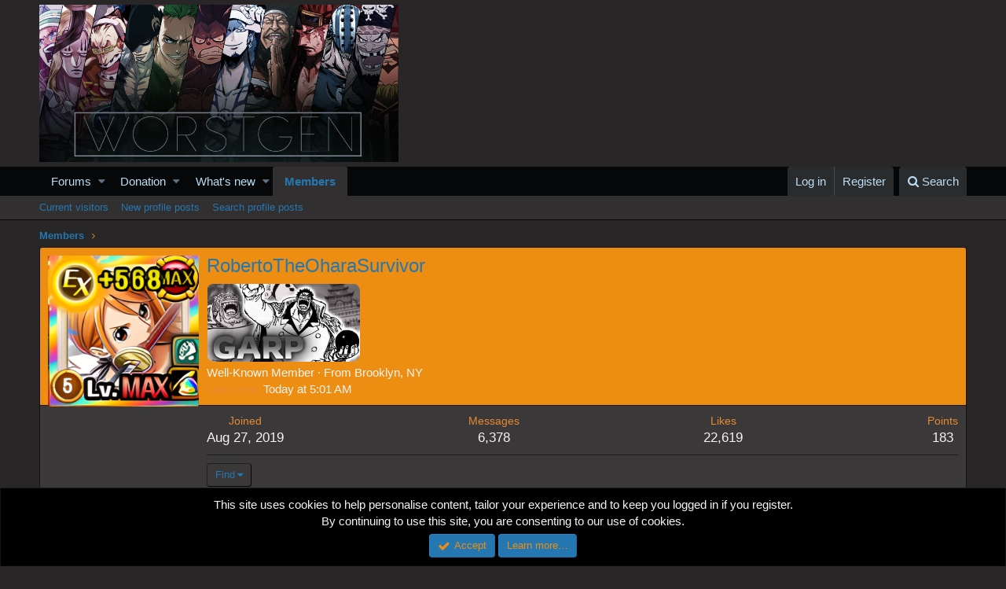

--- FILE ---
content_type: text/html; charset=utf-8
request_url: https://worstgen.alwaysdata.net/forum/members/robertotheoharasurvivor.118/page-61
body_size: 14886
content:
<!DOCTYPE html>
<html id="XF" lang="en-US" dir="LTR"
	data-app="public"
	data-template="member_view"
	data-container-key=""
	data-content-key=""
	data-logged-in="false"
	data-cookie-prefix="xf_"
	class="has-no-js template-member_view"
	>
<head>
	<meta charset="utf-8" />
	<meta http-equiv="X-UA-Compatible" content="IE=Edge" />
	<meta name="viewport" content="width=device-width, initial-scale=1">
	
	<style>@import url('https://fonts.googleapis.com/css2?family=UnifrakturCook:wght@700&display=swap');</style>

	
	
	

	<title>RobertoTheOharaSurvivor | Page 61 | Worstgen</title>

	
		<meta property="og:url" content="https://worstgen.alwaysdata.net/forum/members/robertotheoharasurvivor.118/" />
	
		<link rel="canonical" href="https://worstgen.alwaysdata.net/forum/members/robertotheoharasurvivor.118/page-61" />
	
		
		<meta property="og:image" content="https://worstgen.alwaysdata.net/forum/data/avatars/o/0/118.jpg?1748800327" />
		<meta property="twitter:image" content="https://worstgen.alwaysdata.net/forum/data/avatars/o/0/118.jpg?1748800327" />
		<meta property="twitter:card" content="summary" />
	
	
		<link rel="prev" href="https://worstgen.alwaysdata.net/forum/members/robertotheoharasurvivor.118/page-60" />
	
		<link rel="next" href="https://worstgen.alwaysdata.net/forum/members/robertotheoharasurvivor.118/page-62" />
	

	
		
	
	
	<meta property="og:site_name" content="Worstgen" />


	
	
		
	
	
	<meta property="og:type" content="website" />


	
	
		
	
	
	
		<meta property="og:title" content="RobertoTheOharaSurvivor" />
		<meta property="twitter:title" content="RobertoTheOharaSurvivor" />
	


	
	
	
	

	
		<meta name="theme-color" content="#282626" />
	

	
	
	

	
		
		<link rel="preload" href="https://worstgen.alwaysdata.net/forum/styles/fonts/fa/fontawesome-webfont.woff2?v=4.7.0" as="font" type="font/woff2" crossorigin="anonymous" />
	

	<link rel="stylesheet" href="https://worstgen.alwaysdata.net/forum/css.php?css=public%3Anormalize.css%2Cpublic%3Acore.less%2Cpublic%3Aapp.less%2Cpublic%3Afont_awesome.css&amp;s=1&amp;l=1&amp;d=1767131598&amp;k=0c6f229517a58f541adbb74f508e7fa42863aa68" />

	
	<link rel="stylesheet" href="https://worstgen.alwaysdata.net/forum/css.php?css=public%3Amember.less%2Cpublic%3Amessage.less%2Cpublic%3Anotices.less%2Cpublic%3Aextra.less&amp;s=1&amp;l=1&amp;d=1767131598&amp;k=cd17d9c9a3baa73fbe60ce31ea409900ddd5e34f" />

	
		<script src="https://worstgen.alwaysdata.net/forum/js/xf/preamble-compiled.js?_v=19ed47b2"></script>
	


	
		<link rel="icon" type="image/png" href="https://worstgen.alwaysdata.net/forum/WGFavicon.png" sizes="32x32" />
	
	
	
	<script data-ad-client="ca-pub-4212870698617545" async src="https://pagead2.googlesyndication.com/pagead/js/adsbygoogle.js"></script>
</head>
<body data-template="member_view">

<div class="p-pageWrapper" id="top">



<header class="p-header" id="header">
	<div class="p-header-inner">
		<div class="p-header-content">

			<div class="p-header-logo p-header-logo--image">
				<a href="https://worstgen.alwaysdata.net/forum/">
					<img src="https://worstgen.alwaysdata.net/forum/styles/default/xenforo/WG_news.jpg"
						alt="Worstgen"
						 />
				</a>
			</div>

			
		</div>
	</div>
</header>





	<div class="p-navSticky p-navSticky--primary" data-xf-init="sticky-header">
		
	<nav class="p-nav">
		<div class="p-nav-inner">
			<a class="p-nav-menuTrigger" data-xf-click="off-canvas" data-menu=".js-headerOffCanvasMenu" role="button" tabindex="0">
				<i aria-hidden="true"></i>
				<span class="p-nav-menuText">Menu</span>
			</a>

			<div class="p-nav-smallLogo">
				<a href="https://worstgen.alwaysdata.net/forum/">
					<img src="https://worstgen.alwaysdata.net/forum/styles/default/xenforo/WG_news.jpg"
						alt="Worstgen"
					 />
				</a>
			</div>

			<div class="p-nav-scroller hScroller" data-xf-init="h-scroller" data-auto-scroll=".p-navEl.is-selected">
				<div class="hScroller-scroll">
					<ul class="p-nav-list js-offCanvasNavSource">
					
						<li>
							
	<div class="p-navEl " data-has-children="true">
		

			
	
	<a href="https://worstgen.alwaysdata.net/forum/"
		class="p-navEl-link p-navEl-link--splitMenu "
		
		
		data-nav-id="forums">Forums</a>


			<a data-xf-key="1"
				data-xf-click="menu"
				data-menu-pos-ref="< .p-navEl"
				data-arrow-pos-ref="< .p-navEl"
				class="p-navEl-splitTrigger"
				role="button"
				tabindex="0"
				aria-label="Toggle expanded"
				aria-expanded="false"
				aria-haspopup="true"></a>

		
		
			<div class="menu menu--structural" data-menu="menu" aria-hidden="true">
				<div class="menu-content">
					<!--<h4 class="menu-header">Forums</h4>-->
					
						
	
	
	<a href="https://worstgen.alwaysdata.net/forum/whats-new/posts/"
		class="menu-linkRow u-indentDepth0 js-offCanvasCopy "
		
		
		data-nav-id="newPosts">New posts</a>

	

					
						
	
	
	<a href="https://worstgen.alwaysdata.net/forum/search/?type=post"
		class="menu-linkRow u-indentDepth0 js-offCanvasCopy "
		
		
		data-nav-id="searchForums">Search forums</a>

	

					
				</div>
			</div>
		
	</div>

						</li>
					
						<li>
							
	<div class="p-navEl " data-has-children="true">
		

			
	
	<a href="https://www.patreon.com/worstgen"
		class="p-navEl-link p-navEl-link--splitMenu "
		
		
		data-nav-id="donation">Donation</a>


			<a data-xf-key="2"
				data-xf-click="menu"
				data-menu-pos-ref="< .p-navEl"
				data-arrow-pos-ref="< .p-navEl"
				class="p-navEl-splitTrigger"
				role="button"
				tabindex="0"
				aria-label="Toggle expanded"
				aria-expanded="false"
				aria-haspopup="true"></a>

		
		
			<div class="menu menu--structural" data-menu="menu" aria-hidden="true">
				<div class="menu-content">
					<!--<h4 class="menu-header">Donation</h4>-->
					
						
	
	
	<a href="https://patreon.com/worstgen"
		class="menu-linkRow u-indentDepth0 js-offCanvasCopy "
		
		
		data-nav-id="patreon">Become a Patron</a>

	

					
						
	
	
	<a href="https://www.paypal.com/cgi-bin/webscr?cmd=_s-xclick&amp;hosted_button_id=9H3EQW4PCSZWU&amp;source=url"
		class="menu-linkRow u-indentDepth0 js-offCanvasCopy "
		
		
		data-nav-id="paypal">PayPal or Card Donation</a>

	

					
				</div>
			</div>
		
	</div>

						</li>
					
						<li>
							
	<div class="p-navEl " data-has-children="true">
		

			
	
	<a href="https://worstgen.alwaysdata.net/forum/whats-new/"
		class="p-navEl-link p-navEl-link--splitMenu "
		
		
		data-nav-id="whatsNew">What's new</a>


			<a data-xf-key="3"
				data-xf-click="menu"
				data-menu-pos-ref="< .p-navEl"
				data-arrow-pos-ref="< .p-navEl"
				class="p-navEl-splitTrigger"
				role="button"
				tabindex="0"
				aria-label="Toggle expanded"
				aria-expanded="false"
				aria-haspopup="true"></a>

		
		
			<div class="menu menu--structural" data-menu="menu" aria-hidden="true">
				<div class="menu-content">
					<!--<h4 class="menu-header">What's new</h4>-->
					
						
	
	
	<a href="https://sosickorsafe.web.app/"
		class="menu-linkRow u-indentDepth0 js-offCanvasCopy "
		
		
		data-nav-id="entertainment">Entertainment</a>

	

					
						
	
	
	<a href="https://worstgen.alwaysdata.net/forum/whats-new/posts/"
		class="menu-linkRow u-indentDepth0 js-offCanvasCopy "
		 rel="nofollow"
		
		data-nav-id="whatsNewPosts">New posts</a>

	

					
						
	
	
	<a href="https://worstgen.alwaysdata.net/forum/whats-new/profile-posts/"
		class="menu-linkRow u-indentDepth0 js-offCanvasCopy "
		 rel="nofollow"
		
		data-nav-id="whatsNewProfilePosts">New profile posts</a>

	

					
						
	
	
	<a href="https://worstgen.alwaysdata.net/forum/whats-new/threadmarks/"
		class="menu-linkRow u-indentDepth0 js-offCanvasCopy "
		 rel="nofollow"
		
		data-nav-id="whatsNewThreadmarks">New threadmarks</a>

	

					
						
	
	
	<a href="https://worstgen.alwaysdata.net/forum/whats-new/latest-activity"
		class="menu-linkRow u-indentDepth0 js-offCanvasCopy "
		 rel="nofollow"
		
		data-nav-id="latestActivity">Latest activity</a>

	

					
				</div>
			</div>
		
	</div>

						</li>
					
						<li>
							
	<div class="p-navEl is-selected" data-has-children="true">
		

			
	
	<a href="https://worstgen.alwaysdata.net/forum/members/"
		class="p-navEl-link p-navEl-link--splitMenu "
		
		
		data-nav-id="members">Members</a>


			<a data-xf-key="4"
				data-xf-click="menu"
				data-menu-pos-ref="< .p-navEl"
				data-arrow-pos-ref="< .p-navEl"
				class="p-navEl-splitTrigger"
				role="button"
				tabindex="0"
				aria-label="Toggle expanded"
				aria-expanded="false"
				aria-haspopup="true"></a>

		
		
			<div class="menu menu--structural" data-menu="menu" aria-hidden="true">
				<div class="menu-content">
					<!--<h4 class="menu-header">Members</h4>-->
					
						
	
	
	<a href="https://worstgen.alwaysdata.net/forum/online/"
		class="menu-linkRow u-indentDepth0 js-offCanvasCopy "
		
		
		data-nav-id="currentVisitors">Current visitors</a>

	

					
						
	
	
	<a href="https://worstgen.alwaysdata.net/forum/whats-new/profile-posts/"
		class="menu-linkRow u-indentDepth0 js-offCanvasCopy "
		 rel="nofollow"
		
		data-nav-id="newProfilePosts">New profile posts</a>

	

					
						
	
	
	<a href="https://worstgen.alwaysdata.net/forum/search/?type=profile_post"
		class="menu-linkRow u-indentDepth0 js-offCanvasCopy "
		
		
		data-nav-id="searchProfilePosts">Search profile posts</a>

	

					
				</div>
			</div>
		
	</div>

						</li>
					
					</ul>
				</div>
			</div>

			<div class="p-nav-opposite">
				<div class="p-navgroup p-account p-navgroup--guest">
					
						<a href="https://worstgen.alwaysdata.net/forum/login/" class="p-navgroup-link p-navgroup-link--textual p-navgroup-link--logIn"
							data-xf-click="overlay" data-follow-redirects="on">
							<span class="p-navgroup-linkText">Log in</span>
						</a>
						
							<a href="https://worstgen.alwaysdata.net/forum/register/" class="p-navgroup-link p-navgroup-link--textual p-navgroup-link--register"
								data-xf-click="overlay" data-follow-redirects="on">
								<span class="p-navgroup-linkText">Register</span>
							</a>
						
					
				</div>

				<div class="p-navgroup p-discovery">
					<a href="https://worstgen.alwaysdata.net/forum/whats-new/"
						class="p-navgroup-link p-navgroup-link--iconic p-navgroup-link--whatsnew"
						title="What&#039;s new">
						<i aria-hidden="true"></i>
						<span class="p-navgroup-linkText">What's new</span>
					</a>

					
						<a href="https://worstgen.alwaysdata.net/forum/search/"
							class="p-navgroup-link p-navgroup-link--iconic p-navgroup-link--search"
							data-xf-click="menu"
							data-xf-key="/"
							aria-label="Search"
							aria-expanded="false"
							aria-haspopup="true"
							title="Search">
							<i aria-hidden="true"></i>
							<span class="p-navgroup-linkText">Search</span>
						</a>
						<div class="menu menu--structural menu--wide" data-menu="menu" aria-hidden="true">
							<form action="https://worstgen.alwaysdata.net/forum/search/search" method="post"
								class="menu-content"
								data-xf-init="quick-search">

								<h3 class="menu-header">Search</h3>
								
								<div class="menu-row">
									
										<input type="text" class="input" name="keywords" placeholder="Search…" aria-label="Search" data-menu-autofocus="true" />
									
								</div>

								
								<div class="menu-row">
									<label class="iconic iconic--checkbox iconic--labelled"><input type="checkbox"  name="c[title_only]" value="1" /><i aria-hidden="true"></i>Search titles only</label>

								</div>
								
								<div class="menu-row">
									<div class="inputGroup">
										<span class="inputGroup-text" id="ctrl_search_menu_by_member">By:</span>
										<input class="input" name="c[users]" data-xf-init="auto-complete" placeholder="Member" aria-labelledby="ctrl_search_menu_by_member" />
									</div>
								</div>
								<div class="menu-footer">
									<span class="menu-footer-controls">
										<button type="submit" class="button--primary button button--icon button--icon--search"><span class="button-text">Search</span></button>
										<a href="https://worstgen.alwaysdata.net/forum/search/" class="button"><span class="button-text">Advanced search…</span></a>
									</span>
								</div>

								<input type="hidden" name="_xfToken" value="1768921787,acbf7ee0ffe3389dab9690b5d10e7997" />
							</form>
						</div>
					
				</div>
			</div>
		</div>
	</nav>

	</div>
	
	
		<div class="p-sectionLinks">
			<div class="p-sectionLinks-inner hScroller" data-xf-init="h-scroller">
				<div class="hScroller-scroll">
					<ul class="p-sectionLinks-list">
					
						<li>
							
	<div class="p-navEl " >
		

			
	
	<a href="https://worstgen.alwaysdata.net/forum/online/"
		class="p-navEl-link "
		
		data-xf-key="alt+1"
		data-nav-id="currentVisitors">Current visitors</a>


			

		
		
	</div>

						</li>
					
						<li>
							
	<div class="p-navEl " >
		

			
	
	<a href="https://worstgen.alwaysdata.net/forum/whats-new/profile-posts/"
		class="p-navEl-link "
		 rel="nofollow"
		data-xf-key="alt+2"
		data-nav-id="newProfilePosts">New profile posts</a>


			

		
		
	</div>

						</li>
					
						<li>
							
	<div class="p-navEl " >
		

			
	
	<a href="https://worstgen.alwaysdata.net/forum/search/?type=profile_post"
		class="p-navEl-link "
		
		data-xf-key="alt+3"
		data-nav-id="searchProfilePosts">Search profile posts</a>


			

		
		
	</div>

						</li>
					
					</ul>
				</div>
			</div>
		</div>
	



<div class="offCanvasMenu offCanvasMenu--nav js-headerOffCanvasMenu" data-menu="menu" aria-hidden="true" data-ocm-builder="navigation">
	<div class="offCanvasMenu-backdrop" data-menu-close="true"></div>
	<div class="offCanvasMenu-content">
		<div class="offCanvasMenu-header">
			Menu
			<a class="offCanvasMenu-closer" data-menu-close="true" role="button" tabindex="0" aria-label="Close"></a>
		</div>
		
			<div class="p-offCanvasRegisterLink">
				<div class="offCanvasMenu-linkHolder">
					<a href="https://worstgen.alwaysdata.net/forum/login/" class="offCanvasMenu-link" data-xf-click="overlay" data-menu-close="true">
						Log in
					</a>
				</div>
				<hr class="offCanvasMenu-separator" />
				
					<div class="offCanvasMenu-linkHolder">
						<a href="https://worstgen.alwaysdata.net/forum/register/" class="offCanvasMenu-link" data-xf-click="overlay" data-menu-close="true">
							Register
						</a>
					</div>
					<hr class="offCanvasMenu-separator" />
				
			</div>
		
		<div class="js-offCanvasNavTarget"></div>
	</div>
</div>

<div class="p-body">
	<div class="p-body-inner">
		<!--XF:EXTRA_OUTPUT-->

		

		

		
		
	
		<ul class="p-breadcrumbs "
			itemscope itemtype="https://schema.org/BreadcrumbList">
		
			

			
			

			
				
				
	<li itemprop="itemListElement" itemscope itemtype="https://schema.org/ListItem">
		<a href="https://worstgen.alwaysdata.net/forum/members/" itemprop="item">
			<span itemprop="name">Members</span>
		</a>
		<meta itemprop="position" content="1" />
	</li>

			
			

		
		</ul>
	

		

		
	<noscript><div class="blockMessage blockMessage--important blockMessage--iconic u-noJsOnly">JavaScript is disabled. For a better experience, please enable JavaScript in your browser before proceeding.</div></noscript>

		
	<!--[if lt IE 9]><div class="blockMessage blockMessage&#45;&#45;important blockMessage&#45;&#45;iconic">You are using an out of date browser. It  may not display this or other websites correctly.<br />You should upgrade or use an <a href="https://www.google.com/chrome/browser/" target="_blank">alternative browser</a>.</div><![endif]-->


		

		<div class="p-body-main  ">
			

			<div class="p-body-content">
				
				<div class="p-body-pageContent">




	
	
	
	
	
		
	
	
	


	
	
		
	
	
	


	
	
		
	
	
	


	






<div class="block">
	<div class="block-container">
		<div class="block-body">
			<div class="memberHeader">

				<div class="memberHeader-main">
					<span class="memberHeader-avatar">
						<span class="avatar avatar--l" data-user-id="118">
			<img src="https://worstgen.alwaysdata.net/forum/data/avatars/l/0/118.jpg?1748800327" srcset="https://worstgen.alwaysdata.net/forum/data/avatars/h/0/118.jpg?1748800327 2x" alt="RobertoTheOharaSurvivor" class="avatar-u118-l" /> 
		</span>
					</span>
					<div class="memberHeader-content memberHeader-content--info">
						

						<h1 class="memberHeader-name"><span class="username " dir="auto" data-user-id="118">RobertoTheOharaSurvivor</span></h1>

						
							<div class="memberHeader-banners">
								<em class="userBanner userBanner veteran"><span class="userBanner-before"></span><strong>‎</strong><span class="userBanner-after"></span></em>
							</div>
						

						<div class="memberHeader-blurb" dir="auto" ><span class="userTitle" dir="auto">Well-Known Member</span> <span role="presentation" aria-hidden="true">&middot;</span> From <a href="https://worstgen.alwaysdata.net/forum/misc/location-info?location=Brooklyn%2C+NY" class="u-concealed" target="_blank" rel="nofollow noreferrer">Brooklyn, NY</a></div>

						
							<dl class="pairs pairs--inline memberHeader-blurb">
								<dt>Last seen</dt>
								<dd dir="auto">
									<time  class="u-dt" dir="auto" datetime="2026-01-20T05:01:11+0000" data-time="1768885271" data-date-string="Jan 20, 2026" data-time-string="5:01 AM" title="Jan 20, 2026 at 5:01 AM">Today at 5:01 AM</time>
								</dd>
							</dl>
						
					</div>
				</div>

				<div class="memberHeader-content">
					<div class="memberHeader-stats">
						<div class="pairJustifier">
							
	
	<dl class="pairs pairs--rows pairs--rows--centered">
		<dt>Joined</dt>
		<dd><time  class="u-dt" dir="auto" datetime="2019-08-27T05:49:23+0100" data-time="1566881363" data-date-string="Aug 27, 2019" data-time-string="5:49 AM" title="Aug 27, 2019 at 5:49 AM">Aug 27, 2019</time></dd>
	</dl>
	
	<dl class="pairs pairs--rows pairs--rows--centered fauxBlockLink">
		<dt>Messages</dt>
		<dd>
			<a href="https://worstgen.alwaysdata.net/forum/search/member?user_id=118" class="fauxBlockLink-linkRow u-concealed">
				6,378
			</a>
		</dd>
	</dl>
	
	<dl class="pairs pairs--rows pairs--rows--centered">
		<dt title="Likes received">Likes</dt>
		<dd>
			22,619
		</dd>
	</dl>
	
	
		<dl class="pairs pairs--rows pairs--rows--centered fauxBlockLink">
			<dt title="Trophy points">Points</dt>
			<dd>
				<a href="https://worstgen.alwaysdata.net/forum/members/robertotheoharasurvivor.118/trophies" data-xf-click="overlay" class="fauxBlockLink-linkRow u-concealed">
					183
				</a>
			</dd>
		</dl>
	
	
	

						</div>
					</div>

					
						<hr class="memberHeader-separator" />

						<div class="memberHeader-buttons">
							
								
	

	

	
		<div class="buttonGroup">
		
			
			
			
				<div class="buttonGroup-buttonWrapper">
					<button type="button" class="button--link menuTrigger button" data-xf-click="menu" aria-expanded="false" aria-haspopup="true"><span class="button-text">Find</span></button>
					<div class="menu" data-menu="menu" aria-hidden="true">
						<div class="menu-content">
							<h4 class="menu-header">Find content</h4>
							
							<a href="https://worstgen.alwaysdata.net/forum/search/member?user_id=118" rel="nofollow" class="menu-linkRow">Find all content by RobertoTheOharaSurvivor</a>
							<a href="https://worstgen.alwaysdata.net/forum/search/member?user_id=118&amp;content=thread" rel="nofollow" class="menu-linkRow">Find all threads by RobertoTheOharaSurvivor</a>
							
						</div>
					</div>
				</div>
			
			
		
		</div>
		
	

							
						</div>
					
				</div>

			</div>
		</div>
		<h2 class="block-tabHeader block-tabHeader--memberTabs tabs hScroller"
			data-xf-init="tabs h-scroller"
			data-panes=".js-memberTabPanes"
			data-state="replace"
			role="tablist">
			<span class="hScroller-scroll">
				
				
					<a href="https://worstgen.alwaysdata.net/forum/members/robertotheoharasurvivor.118/"
						class="tabs-tab is-active"
						role="tab"
						aria-controls="profile-posts">Profile posts</a>
				

				
					<a href="https://worstgen.alwaysdata.net/forum/members/robertotheoharasurvivor.118/latest-activity"
						rel="nofollow"
						class="tabs-tab"
						id="latest-activity"
						role="tab">Latest activity</a>
				

				<a href="https://worstgen.alwaysdata.net/forum/members/robertotheoharasurvivor.118/recent-content"
					rel="nofollow"
					class="tabs-tab"
					id="recent-content"
					role="tab">Postings</a>

				

				<a href="https://worstgen.alwaysdata.net/forum/members/robertotheoharasurvivor.118/about"
					class="tabs-tab"
					id="about"
					role="tab">About</a>

				
				
			</span>
		</h2>
	</div>
</div>



<ul class="tabPanes js-memberTabPanes">
	
	
		<li class="is-active" role="tabpanel" id="profile-posts">
			
			<div class="block block--messages" data-xf-init="inline-mod" data-type="profile_post" data-href="https://worstgen.alwaysdata.net/forum/inline-mod/">
				<div class="block-container">
					<div class="block-body js-replyNewMessageContainer">
						

						
							
								

	
	

	<article class="message message--simple js-inlineModContainer"
		data-author="RobertoTheOharaSurvivor"
		data-content="profile-post-108742"
		id="js-profilePost-108742">

		<span class="u-anchorTarget" id="profile-post-108742"></span>
		<div class="message-inner">
			<div class="message-cell message-cell--user">
				
	<header itemscope itemtype="https://schema.org/Person" class="message-user">
		<meta itemprop="name" content="RobertoTheOharaSurvivor">
		<div class="message-avatar">
			<div class="message-avatar-wrapper">
				<a href="https://worstgen.alwaysdata.net/forum/members/robertotheoharasurvivor.118/" class="avatar avatar--s" data-user-id="118" data-xf-init="member-tooltip">
			<img src="https://worstgen.alwaysdata.net/forum/data/avatars/s/0/118.jpg?1748800327" srcset="https://worstgen.alwaysdata.net/forum/data/avatars/m/0/118.jpg?1748800327 2x" alt="RobertoTheOharaSurvivor" class="avatar-u118-s" itemprop="image" /> 
		</a>
			</div>
		</div>
		<span class="message-userArrow"></span>
	</header>

			</div>
			<div class="message-cell message-cell--main">
				<div class="message-main js-quickEditTarget">
					<div class="message-content js-messageContent">
						<header class="message-attribution message-attribution--plain">
							<ul class="listInline listInline--bullet">
								<li class="message-attribution-user">
									<a href="https://worstgen.alwaysdata.net/forum/members/robertotheoharasurvivor.118/" class="avatar avatar--xxs" data-user-id="118" data-xf-init="member-tooltip">
			<img src="https://worstgen.alwaysdata.net/forum/data/avatars/s/0/118.jpg?1748800327"  alt="RobertoTheOharaSurvivor" class="avatar-u118-s" /> 
		</a>
									<h4 class="attribution">
	
		<a href="https://worstgen.alwaysdata.net/forum/members/robertotheoharasurvivor.118/" class="username " dir="auto" data-user-id="118" data-xf-init="member-tooltip">RobertoTheOharaSurvivor</a>
	
</h4>
								</li>
								<li><a href="https://worstgen.alwaysdata.net/forum/profile-posts/108742/" class="u-concealed" rel="nofollow"><time  class="u-dt" dir="auto" datetime="2025-03-30T07:45:41+0100" data-time="1743317141" data-date-string="Mar 30, 2025" data-time-string="7:45 AM" title="Mar 30, 2025 at 7:45 AM">Mar 30, 2025</time></a></li>
							</ul>
						</header>

						
						
						

						<article class="message-body">
							pocket pocket<br />
<a href="https://youtube.com/shorts/h40xBAXpZpo?si=todleOhOt0he2RHm" class="link link--external" rel="nofollow" target="_blank">https://youtube.com/shorts/h40xBAXpZpo?si=todleOhOt0he2RHm</a>
						</article>
					</div>


					<footer class="message-footer">
						<div class="message-actionBar actionBar">
							

							

						</div>

						<section class="message-responses js-messageResponses">
							<div class="message-responseRow message-responseRow--likes js-likeList is-active">
								<i class="likeIcon" title="Likes" aria-hidden="true"></i>
<span class="u-srOnly">Likes:</span>
<a href="https://worstgen.alwaysdata.net/forum/profile-posts/108742/likes" data-xf-click="overlay"><bdi>Warchief Sanji D Goat</bdi></a>
							</div>

							
								<div class="js-replyNewMessageContainer"></div>
							

							
						</section>
					</footer>
				</div>
			</div>
		</div>
	</article>

							
								

	
	

	<article class="message message--simple js-inlineModContainer"
		data-author="RobertoTheOharaSurvivor"
		data-content="profile-post-108728"
		id="js-profilePost-108728">

		<span class="u-anchorTarget" id="profile-post-108728"></span>
		<div class="message-inner">
			<div class="message-cell message-cell--user">
				
	<header itemscope itemtype="https://schema.org/Person" class="message-user">
		<meta itemprop="name" content="RobertoTheOharaSurvivor">
		<div class="message-avatar">
			<div class="message-avatar-wrapper">
				<a href="https://worstgen.alwaysdata.net/forum/members/robertotheoharasurvivor.118/" class="avatar avatar--s" data-user-id="118" data-xf-init="member-tooltip">
			<img src="https://worstgen.alwaysdata.net/forum/data/avatars/s/0/118.jpg?1748800327" srcset="https://worstgen.alwaysdata.net/forum/data/avatars/m/0/118.jpg?1748800327 2x" alt="RobertoTheOharaSurvivor" class="avatar-u118-s" itemprop="image" /> 
		</a>
			</div>
		</div>
		<span class="message-userArrow"></span>
	</header>

			</div>
			<div class="message-cell message-cell--main">
				<div class="message-main js-quickEditTarget">
					<div class="message-content js-messageContent">
						<header class="message-attribution message-attribution--plain">
							<ul class="listInline listInline--bullet">
								<li class="message-attribution-user">
									<a href="https://worstgen.alwaysdata.net/forum/members/robertotheoharasurvivor.118/" class="avatar avatar--xxs" data-user-id="118" data-xf-init="member-tooltip">
			<img src="https://worstgen.alwaysdata.net/forum/data/avatars/s/0/118.jpg?1748800327"  alt="RobertoTheOharaSurvivor" class="avatar-u118-s" /> 
		</a>
									<h4 class="attribution">
	
		<a href="https://worstgen.alwaysdata.net/forum/members/robertotheoharasurvivor.118/" class="username " dir="auto" data-user-id="118" data-xf-init="member-tooltip">RobertoTheOharaSurvivor</a>
	
</h4>
								</li>
								<li><a href="https://worstgen.alwaysdata.net/forum/profile-posts/108728/" class="u-concealed" rel="nofollow"><time  class="u-dt" dir="auto" datetime="2025-03-29T18:12:18+0000" data-time="1743271938" data-date-string="Mar 29, 2025" data-time-string="6:12 PM" title="Mar 29, 2025 at 6:12 PM">Mar 29, 2025</time></a></li>
							</ul>
						</header>

						
						
						

						<article class="message-body">
							wat<br />
<a href="https://x.com/yourclipss/status/1905845207515439513" class="link link--external" rel="nofollow" target="_blank">https://x.com/yourclipss/status/1905845207515439513</a>
						</article>
					</div>


					<footer class="message-footer">
						<div class="message-actionBar actionBar">
							

							

						</div>

						<section class="message-responses js-messageResponses">
							<div class="message-responseRow message-responseRow--likes js-likeList is-active">
								<i class="likeIcon" title="Likes" aria-hidden="true"></i>
<span class="u-srOnly">Likes:</span>
<a href="https://worstgen.alwaysdata.net/forum/profile-posts/108728/likes" data-xf-click="overlay"><bdi>Warchief Sanji D Goat</bdi></a>
							</div>

							
								<div class="js-replyNewMessageContainer"></div>
							

							
						</section>
					</footer>
				</div>
			</div>
		</div>
	</article>

							
								

	
	

	<article class="message message--simple js-inlineModContainer"
		data-author="RobertoTheOharaSurvivor"
		data-content="profile-post-108708"
		id="js-profilePost-108708">

		<span class="u-anchorTarget" id="profile-post-108708"></span>
		<div class="message-inner">
			<div class="message-cell message-cell--user">
				
	<header itemscope itemtype="https://schema.org/Person" class="message-user">
		<meta itemprop="name" content="RobertoTheOharaSurvivor">
		<div class="message-avatar">
			<div class="message-avatar-wrapper">
				<a href="https://worstgen.alwaysdata.net/forum/members/robertotheoharasurvivor.118/" class="avatar avatar--s" data-user-id="118" data-xf-init="member-tooltip">
			<img src="https://worstgen.alwaysdata.net/forum/data/avatars/s/0/118.jpg?1748800327" srcset="https://worstgen.alwaysdata.net/forum/data/avatars/m/0/118.jpg?1748800327 2x" alt="RobertoTheOharaSurvivor" class="avatar-u118-s" itemprop="image" /> 
		</a>
			</div>
		</div>
		<span class="message-userArrow"></span>
	</header>

			</div>
			<div class="message-cell message-cell--main">
				<div class="message-main js-quickEditTarget">
					<div class="message-content js-messageContent">
						<header class="message-attribution message-attribution--plain">
							<ul class="listInline listInline--bullet">
								<li class="message-attribution-user">
									<a href="https://worstgen.alwaysdata.net/forum/members/robertotheoharasurvivor.118/" class="avatar avatar--xxs" data-user-id="118" data-xf-init="member-tooltip">
			<img src="https://worstgen.alwaysdata.net/forum/data/avatars/s/0/118.jpg?1748800327"  alt="RobertoTheOharaSurvivor" class="avatar-u118-s" /> 
		</a>
									<h4 class="attribution">
	
		<a href="https://worstgen.alwaysdata.net/forum/members/robertotheoharasurvivor.118/" class="username " dir="auto" data-user-id="118" data-xf-init="member-tooltip">RobertoTheOharaSurvivor</a>
	
</h4>
								</li>
								<li><a href="https://worstgen.alwaysdata.net/forum/profile-posts/108708/" class="u-concealed" rel="nofollow"><time  class="u-dt" dir="auto" datetime="2025-03-29T01:56:07+0000" data-time="1743213367" data-date-string="Mar 29, 2025" data-time-string="1:56 AM" title="Mar 29, 2025 at 1:56 AM">Mar 29, 2025</time></a></li>
							</ul>
						</header>

						
						
						

						<article class="message-body">
							damn that cat DOES NOT fuck with its owner at all... <a href="https://x.com/viscovolt/status/1905460298934341717" class="link link--external" rel="nofollow" target="_blank">https://x.com/viscovolt/status/1905460298934341717</a>
						</article>
					</div>


					<footer class="message-footer">
						<div class="message-actionBar actionBar">
							

							

						</div>

						<section class="message-responses js-messageResponses">
							<div class="message-responseRow message-responseRow--likes js-likeList is-active">
								<i class="likeIcon" title="Likes" aria-hidden="true"></i>
<span class="u-srOnly">Likes:</span>
<a href="https://worstgen.alwaysdata.net/forum/profile-posts/108708/likes" data-xf-click="overlay"><bdi>Warchief Sanji D Goat</bdi></a>
							</div>

							
								<div class="js-replyNewMessageContainer"></div>
							

							
						</section>
					</footer>
				</div>
			</div>
		</div>
	</article>

							
								

	
	

	<article class="message message--simple js-inlineModContainer"
		data-author="AL sama"
		data-content="profile-post-108648"
		id="js-profilePost-108648">

		<span class="u-anchorTarget" id="profile-post-108648"></span>
		<div class="message-inner">
			<div class="message-cell message-cell--user">
				
	<header itemscope itemtype="https://schema.org/Person" class="message-user">
		<meta itemprop="name" content="AL sama">
		<div class="message-avatar">
			<div class="message-avatar-wrapper">
				<a href="https://worstgen.alwaysdata.net/forum/members/al-sama.89/" class="avatar avatar--s" data-user-id="89" data-xf-init="member-tooltip">
			<img src="https://worstgen.alwaysdata.net/forum/data/avatars/s/0/89.jpg?1766968580" srcset="https://worstgen.alwaysdata.net/forum/data/avatars/m/0/89.jpg?1766968580 2x" alt="AL sama" class="avatar-u89-s" itemprop="image" /> 
		</a>
			</div>
		</div>
		<span class="message-userArrow"></span>
	</header>

			</div>
			<div class="message-cell message-cell--main">
				<div class="message-main js-quickEditTarget">
					<div class="message-content js-messageContent">
						<header class="message-attribution message-attribution--plain">
							<ul class="listInline listInline--bullet">
								<li class="message-attribution-user">
									<a href="https://worstgen.alwaysdata.net/forum/members/al-sama.89/" class="avatar avatar--xxs" data-user-id="89" data-xf-init="member-tooltip">
			<img src="https://worstgen.alwaysdata.net/forum/data/avatars/s/0/89.jpg?1766968580"  alt="AL sama" class="avatar-u89-s" /> 
		</a>
									<h4 class="attribution">
	
		<a href="https://worstgen.alwaysdata.net/forum/members/al-sama.89/" class="username " dir="auto" data-user-id="89" data-xf-init="member-tooltip"><span class="username--style44 username--staff username--moderator">AL sama</span></a>
	
</h4>
								</li>
								<li><a href="https://worstgen.alwaysdata.net/forum/profile-posts/108648/" class="u-concealed" rel="nofollow"><time  class="u-dt" dir="auto" datetime="2025-03-27T19:38:18+0000" data-time="1743104298" data-date-string="Mar 27, 2025" data-time-string="7:38 PM" title="Mar 27, 2025 at 7:38 PM">Mar 27, 2025</time></a></li>
							</ul>
						</header>

						
						
						

						<article class="message-body">
							as a kid I used to watch power rangers a lot but I never tried the real thing<br />
<br />
so can you suggest me a super sentai season that I might like??
						</article>
					</div>


					<footer class="message-footer">
						<div class="message-actionBar actionBar">
							

							

						</div>

						<section class="message-responses js-messageResponses">
							<div class="message-responseRow message-responseRow--likes js-likeList is-active">
								<i class="likeIcon" title="Likes" aria-hidden="true"></i>
<span class="u-srOnly">Likes:</span>
<a href="https://worstgen.alwaysdata.net/forum/profile-posts/108648/likes" data-xf-click="overlay"><bdi>RobertoTheOharaSurvivor</bdi>, <bdi>Warchief Sanji D Goat</bdi> and <bdi>moreha9685</bdi></a>
							</div>

							
								
								<div class="js-replyNewMessageContainer">
									
										

	<div class="message-responseRow ">
		<div class="comment"
			data-author="RobertoTheOharaSurvivor"
			data-content="profile-post-comment-291272"
			id="js-profilePostComment-291272">

			<div class="comment-inner">
				<span class="comment-avatar">
					<a href="https://worstgen.alwaysdata.net/forum/members/robertotheoharasurvivor.118/" class="avatar avatar--xxs" data-user-id="118" data-xf-init="member-tooltip">
			<img src="https://worstgen.alwaysdata.net/forum/data/avatars/s/0/118.jpg?1748800327"  alt="RobertoTheOharaSurvivor" class="avatar-u118-s" /> 
		</a>
				</span>
				<div class="comment-main">
					<span class="u-anchorTarget" id="profile-post-comment-291272"></span>
					<div class="js-quickEditTargetComment">
						<div class="comment-content">
							
							
							

							<div class="comment-contentWrapper">
								<a href="https://worstgen.alwaysdata.net/forum/members/robertotheoharasurvivor.118/" class="username  comment-user" dir="auto" data-user-id="118" data-xf-init="member-tooltip">RobertoTheOharaSurvivor</a>
								<article class="comment-body">liveman - most tragic events in the 1st episode to set up the premise for the entire series<br />
<br />
shinkenger - great team and plot premise<br />
<br />
gokaiger - learn a bit about the 1st 35 sentai teams<br />
<br />
king-ohger - the most well-written, dedicated characters and plot among the franchise. <br />
<br />
donbrothers - pure insanity<br />
<br />
gozyuger - currently ongoing series if you want to get caught up week by week</article>
							</div>
						</div>

						<footer class="comment-footer">
							<div class="comment-actionBar actionBar">
								<div class="actionBar-set actionBar-set--internal">
									<span class="actionBar-action"><time  class="u-dt" dir="auto" datetime="2025-03-29T18:20:48+0000" data-time="1743272448" data-date-string="Mar 29, 2025" data-time-string="6:20 PM" title="Mar 29, 2025 at 6:20 PM">Mar 29, 2025</time></span>
									

									
									
									
									
									
									
									
									

									
								</div>
								
							</div>

							<div class="comment-likes js-commentLikeList is-active">
								<i class="likeIcon" title="Likes" aria-hidden="true"></i>
<span class="u-srOnly">Likes:</span>
<a href="https://worstgen.alwaysdata.net/forum/profile-posts/comments/291272/likes" data-xf-click="overlay"><bdi>Warchief Sanji D Goat</bdi> and <bdi>AL sama</bdi></a>
							</div>
						</footer>

					</div>
				</div>
			</div>
		</div>
	</div>

									
										

	<div class="message-responseRow ">
		<div class="comment"
			data-author="AL sama"
			data-content="profile-post-comment-291276"
			id="js-profilePostComment-291276">

			<div class="comment-inner">
				<span class="comment-avatar">
					<a href="https://worstgen.alwaysdata.net/forum/members/al-sama.89/" class="avatar avatar--xxs" data-user-id="89" data-xf-init="member-tooltip">
			<img src="https://worstgen.alwaysdata.net/forum/data/avatars/s/0/89.jpg?1766968580"  alt="AL sama" class="avatar-u89-s" /> 
		</a>
				</span>
				<div class="comment-main">
					<span class="u-anchorTarget" id="profile-post-comment-291276"></span>
					<div class="js-quickEditTargetComment">
						<div class="comment-content">
							
							
							

							<div class="comment-contentWrapper">
								<a href="https://worstgen.alwaysdata.net/forum/members/al-sama.89/" class="username  comment-user" dir="auto" data-user-id="89" data-xf-init="member-tooltip"><span class="username--style44 username--staff username--moderator">AL sama</span></a>
								<article class="comment-body">thanks man</article>
							</div>
						</div>

						<footer class="comment-footer">
							<div class="comment-actionBar actionBar">
								<div class="actionBar-set actionBar-set--internal">
									<span class="actionBar-action"><time  class="u-dt" dir="auto" datetime="2025-03-29T21:00:49+0000" data-time="1743282049" data-date-string="Mar 29, 2025" data-time-string="9:00 PM" title="Mar 29, 2025 at 9:00 PM">Mar 29, 2025</time></span>
									

									
									
									
									
									
									
									
									

									
								</div>
								
							</div>

							<div class="comment-likes js-commentLikeList is-active">
								<i class="likeIcon" title="Likes" aria-hidden="true"></i>
<span class="u-srOnly">Likes:</span>
<a href="https://worstgen.alwaysdata.net/forum/profile-posts/comments/291276/likes" data-xf-click="overlay"><bdi>Warchief Sanji D Goat</bdi> and <bdi>RobertoTheOharaSurvivor</bdi></a>
							</div>
						</footer>

					</div>
				</div>
			</div>
		</div>
	</div>

									
								</div>
								

							
						</section>
					</footer>
				</div>
			</div>
		</div>
	</article>

							
								

	
	

	<article class="message message--simple js-inlineModContainer"
		data-author="RobertoTheOharaSurvivor"
		data-content="profile-post-108640"
		id="js-profilePost-108640">

		<span class="u-anchorTarget" id="profile-post-108640"></span>
		<div class="message-inner">
			<div class="message-cell message-cell--user">
				
	<header itemscope itemtype="https://schema.org/Person" class="message-user">
		<meta itemprop="name" content="RobertoTheOharaSurvivor">
		<div class="message-avatar">
			<div class="message-avatar-wrapper">
				<a href="https://worstgen.alwaysdata.net/forum/members/robertotheoharasurvivor.118/" class="avatar avatar--s" data-user-id="118" data-xf-init="member-tooltip">
			<img src="https://worstgen.alwaysdata.net/forum/data/avatars/s/0/118.jpg?1748800327" srcset="https://worstgen.alwaysdata.net/forum/data/avatars/m/0/118.jpg?1748800327 2x" alt="RobertoTheOharaSurvivor" class="avatar-u118-s" itemprop="image" /> 
		</a>
			</div>
		</div>
		<span class="message-userArrow"></span>
	</header>

			</div>
			<div class="message-cell message-cell--main">
				<div class="message-main js-quickEditTarget">
					<div class="message-content js-messageContent">
						<header class="message-attribution message-attribution--plain">
							<ul class="listInline listInline--bullet">
								<li class="message-attribution-user">
									<a href="https://worstgen.alwaysdata.net/forum/members/robertotheoharasurvivor.118/" class="avatar avatar--xxs" data-user-id="118" data-xf-init="member-tooltip">
			<img src="https://worstgen.alwaysdata.net/forum/data/avatars/s/0/118.jpg?1748800327"  alt="RobertoTheOharaSurvivor" class="avatar-u118-s" /> 
		</a>
									<h4 class="attribution">
	
		<a href="https://worstgen.alwaysdata.net/forum/members/robertotheoharasurvivor.118/" class="username " dir="auto" data-user-id="118" data-xf-init="member-tooltip">RobertoTheOharaSurvivor</a>
	
</h4>
								</li>
								<li><a href="https://worstgen.alwaysdata.net/forum/profile-posts/108640/" class="u-concealed" rel="nofollow"><time  class="u-dt" dir="auto" datetime="2025-03-27T16:30:51+0000" data-time="1743093051" data-date-string="Mar 27, 2025" data-time-string="4:30 PM" title="Mar 27, 2025 at 4:30 PM">Mar 27, 2025</time></a></li>
							</ul>
						</header>

						
						
						

						<article class="message-body">
							fuck SAS<br />
<a href="https://x.com/kar__lee/status/1905051346186760353" class="link link--external" rel="nofollow" target="_blank">https://x.com/kar__lee/status/1905051346186760353</a>
						</article>
					</div>


					<footer class="message-footer">
						<div class="message-actionBar actionBar">
							

							

						</div>

						<section class="message-responses js-messageResponses">
							<div class="message-responseRow message-responseRow--likes js-likeList is-active">
								<i class="likeIcon" title="Likes" aria-hidden="true"></i>
<span class="u-srOnly">Likes:</span>
<a href="https://worstgen.alwaysdata.net/forum/profile-posts/108640/likes" data-xf-click="overlay"><bdi>Warchief Sanji D Goat</bdi></a>
							</div>

							
								<div class="js-replyNewMessageContainer"></div>
							

							
						</section>
					</footer>
				</div>
			</div>
		</div>
	</article>

							
								

	
	

	<article class="message message--simple js-inlineModContainer"
		data-author="RobertoTheOharaSurvivor"
		data-content="profile-post-108639"
		id="js-profilePost-108639">

		<span class="u-anchorTarget" id="profile-post-108639"></span>
		<div class="message-inner">
			<div class="message-cell message-cell--user">
				
	<header itemscope itemtype="https://schema.org/Person" class="message-user">
		<meta itemprop="name" content="RobertoTheOharaSurvivor">
		<div class="message-avatar">
			<div class="message-avatar-wrapper">
				<a href="https://worstgen.alwaysdata.net/forum/members/robertotheoharasurvivor.118/" class="avatar avatar--s" data-user-id="118" data-xf-init="member-tooltip">
			<img src="https://worstgen.alwaysdata.net/forum/data/avatars/s/0/118.jpg?1748800327" srcset="https://worstgen.alwaysdata.net/forum/data/avatars/m/0/118.jpg?1748800327 2x" alt="RobertoTheOharaSurvivor" class="avatar-u118-s" itemprop="image" /> 
		</a>
			</div>
		</div>
		<span class="message-userArrow"></span>
	</header>

			</div>
			<div class="message-cell message-cell--main">
				<div class="message-main js-quickEditTarget">
					<div class="message-content js-messageContent">
						<header class="message-attribution message-attribution--plain">
							<ul class="listInline listInline--bullet">
								<li class="message-attribution-user">
									<a href="https://worstgen.alwaysdata.net/forum/members/robertotheoharasurvivor.118/" class="avatar avatar--xxs" data-user-id="118" data-xf-init="member-tooltip">
			<img src="https://worstgen.alwaysdata.net/forum/data/avatars/s/0/118.jpg?1748800327"  alt="RobertoTheOharaSurvivor" class="avatar-u118-s" /> 
		</a>
									<h4 class="attribution">
	
		<a href="https://worstgen.alwaysdata.net/forum/members/robertotheoharasurvivor.118/" class="username " dir="auto" data-user-id="118" data-xf-init="member-tooltip">RobertoTheOharaSurvivor</a>
	
</h4>
								</li>
								<li><a href="https://worstgen.alwaysdata.net/forum/profile-posts/108639/" class="u-concealed" rel="nofollow"><time  class="u-dt" dir="auto" datetime="2025-03-27T15:37:15+0000" data-time="1743089835" data-date-string="Mar 27, 2025" data-time-string="3:37 PM" title="Mar 27, 2025 at 3:37 PM">Mar 27, 2025</time></a></li>
							</ul>
						</header>

						
						
						

						<article class="message-body">
							<a href="https://x.com/EVNDRBLT007/status/1905268721997799558" class="link link--external" rel="nofollow" target="_blank">https://x.com/EVNDRBLT007/status/1905268721997799558</a>
						</article>
					</div>


					<footer class="message-footer">
						<div class="message-actionBar actionBar">
							

							

						</div>

						<section class="message-responses js-messageResponses">
							<div class="message-responseRow message-responseRow--likes js-likeList is-active">
								<i class="likeIcon" title="Likes" aria-hidden="true"></i>
<span class="u-srOnly">Likes:</span>
<a href="https://worstgen.alwaysdata.net/forum/profile-posts/108639/likes" data-xf-click="overlay"><bdi>Warchief Sanji D Goat</bdi></a>
							</div>

							
								<div class="js-replyNewMessageContainer"></div>
							

							
						</section>
					</footer>
				</div>
			</div>
		</div>
	</article>

							
								

	
	

	<article class="message message--simple js-inlineModContainer"
		data-author="RobertoTheOharaSurvivor"
		data-content="profile-post-108636"
		id="js-profilePost-108636">

		<span class="u-anchorTarget" id="profile-post-108636"></span>
		<div class="message-inner">
			<div class="message-cell message-cell--user">
				
	<header itemscope itemtype="https://schema.org/Person" class="message-user">
		<meta itemprop="name" content="RobertoTheOharaSurvivor">
		<div class="message-avatar">
			<div class="message-avatar-wrapper">
				<a href="https://worstgen.alwaysdata.net/forum/members/robertotheoharasurvivor.118/" class="avatar avatar--s" data-user-id="118" data-xf-init="member-tooltip">
			<img src="https://worstgen.alwaysdata.net/forum/data/avatars/s/0/118.jpg?1748800327" srcset="https://worstgen.alwaysdata.net/forum/data/avatars/m/0/118.jpg?1748800327 2x" alt="RobertoTheOharaSurvivor" class="avatar-u118-s" itemprop="image" /> 
		</a>
			</div>
		</div>
		<span class="message-userArrow"></span>
	</header>

			</div>
			<div class="message-cell message-cell--main">
				<div class="message-main js-quickEditTarget">
					<div class="message-content js-messageContent">
						<header class="message-attribution message-attribution--plain">
							<ul class="listInline listInline--bullet">
								<li class="message-attribution-user">
									<a href="https://worstgen.alwaysdata.net/forum/members/robertotheoharasurvivor.118/" class="avatar avatar--xxs" data-user-id="118" data-xf-init="member-tooltip">
			<img src="https://worstgen.alwaysdata.net/forum/data/avatars/s/0/118.jpg?1748800327"  alt="RobertoTheOharaSurvivor" class="avatar-u118-s" /> 
		</a>
									<h4 class="attribution">
	
		<a href="https://worstgen.alwaysdata.net/forum/members/robertotheoharasurvivor.118/" class="username " dir="auto" data-user-id="118" data-xf-init="member-tooltip">RobertoTheOharaSurvivor</a>
	
</h4>
								</li>
								<li><a href="https://worstgen.alwaysdata.net/forum/profile-posts/108636/" class="u-concealed" rel="nofollow"><time  class="u-dt" dir="auto" datetime="2025-03-27T14:17:10+0000" data-time="1743085030" data-date-string="Mar 27, 2025" data-time-string="2:17 PM" title="Mar 27, 2025 at 2:17 PM">Mar 27, 2025</time></a></li>
							</ul>
						</header>

						
						
						

						<article class="message-body">
							<a href="https://youtube.com/shorts/5uATNh6G0iQ?si=QGsyjytwvTGHpeL8" class="link link--external" rel="nofollow" target="_blank">https://youtube.com/shorts/5uATNh6G0iQ?si=QGsyjytwvTGHpeL8</a>
						</article>
					</div>


					<footer class="message-footer">
						<div class="message-actionBar actionBar">
							

							

						</div>

						<section class="message-responses js-messageResponses">
							<div class="message-responseRow message-responseRow--likes js-likeList is-active">
								<i class="likeIcon" title="Likes" aria-hidden="true"></i>
<span class="u-srOnly">Likes:</span>
<a href="https://worstgen.alwaysdata.net/forum/profile-posts/108636/likes" data-xf-click="overlay"><bdi>Warchief Sanji D Goat</bdi></a>
							</div>

							
								<div class="js-replyNewMessageContainer"></div>
							

							
						</section>
					</footer>
				</div>
			</div>
		</div>
	</article>

							
								

	
	

	<article class="message message--simple js-inlineModContainer"
		data-author="RobertoTheOharaSurvivor"
		data-content="profile-post-108627"
		id="js-profilePost-108627">

		<span class="u-anchorTarget" id="profile-post-108627"></span>
		<div class="message-inner">
			<div class="message-cell message-cell--user">
				
	<header itemscope itemtype="https://schema.org/Person" class="message-user">
		<meta itemprop="name" content="RobertoTheOharaSurvivor">
		<div class="message-avatar">
			<div class="message-avatar-wrapper">
				<a href="https://worstgen.alwaysdata.net/forum/members/robertotheoharasurvivor.118/" class="avatar avatar--s" data-user-id="118" data-xf-init="member-tooltip">
			<img src="https://worstgen.alwaysdata.net/forum/data/avatars/s/0/118.jpg?1748800327" srcset="https://worstgen.alwaysdata.net/forum/data/avatars/m/0/118.jpg?1748800327 2x" alt="RobertoTheOharaSurvivor" class="avatar-u118-s" itemprop="image" /> 
		</a>
			</div>
		</div>
		<span class="message-userArrow"></span>
	</header>

			</div>
			<div class="message-cell message-cell--main">
				<div class="message-main js-quickEditTarget">
					<div class="message-content js-messageContent">
						<header class="message-attribution message-attribution--plain">
							<ul class="listInline listInline--bullet">
								<li class="message-attribution-user">
									<a href="https://worstgen.alwaysdata.net/forum/members/robertotheoharasurvivor.118/" class="avatar avatar--xxs" data-user-id="118" data-xf-init="member-tooltip">
			<img src="https://worstgen.alwaysdata.net/forum/data/avatars/s/0/118.jpg?1748800327"  alt="RobertoTheOharaSurvivor" class="avatar-u118-s" /> 
		</a>
									<h4 class="attribution">
	
		<a href="https://worstgen.alwaysdata.net/forum/members/robertotheoharasurvivor.118/" class="username " dir="auto" data-user-id="118" data-xf-init="member-tooltip">RobertoTheOharaSurvivor</a>
	
</h4>
								</li>
								<li><a href="https://worstgen.alwaysdata.net/forum/profile-posts/108627/" class="u-concealed" rel="nofollow"><time  class="u-dt" dir="auto" datetime="2025-03-27T04:37:29+0000" data-time="1743050249" data-date-string="Mar 27, 2025" data-time-string="4:37 AM" title="Mar 27, 2025 at 4:37 AM">Mar 27, 2025</time></a></li>
							</ul>
						</header>

						
						
						

						<article class="message-body">
							not bad fan jojo not beddd....<a href="https://www.youtube.com/watch?v=JGVUBSZ0SC4" class="link link--external" rel="nofollow" target="_blank">https://www.youtube.com/watch?v=JGVUBSZ0SC4</a>
						</article>
					</div>


					<footer class="message-footer">
						<div class="message-actionBar actionBar">
							

							

						</div>

						<section class="message-responses js-messageResponses">
							<div class="message-responseRow message-responseRow--likes js-likeList is-active">
								<i class="likeIcon" title="Likes" aria-hidden="true"></i>
<span class="u-srOnly">Likes:</span>
<a href="https://worstgen.alwaysdata.net/forum/profile-posts/108627/likes" data-xf-click="overlay"><bdi>Warchief Sanji D Goat</bdi></a>
							</div>

							
								<div class="js-replyNewMessageContainer"></div>
							

							
						</section>
					</footer>
				</div>
			</div>
		</div>
	</article>

							
								

	
	

	<article class="message message--simple js-inlineModContainer"
		data-author="RobertoTheOharaSurvivor"
		data-content="profile-post-108624"
		id="js-profilePost-108624">

		<span class="u-anchorTarget" id="profile-post-108624"></span>
		<div class="message-inner">
			<div class="message-cell message-cell--user">
				
	<header itemscope itemtype="https://schema.org/Person" class="message-user">
		<meta itemprop="name" content="RobertoTheOharaSurvivor">
		<div class="message-avatar">
			<div class="message-avatar-wrapper">
				<a href="https://worstgen.alwaysdata.net/forum/members/robertotheoharasurvivor.118/" class="avatar avatar--s" data-user-id="118" data-xf-init="member-tooltip">
			<img src="https://worstgen.alwaysdata.net/forum/data/avatars/s/0/118.jpg?1748800327" srcset="https://worstgen.alwaysdata.net/forum/data/avatars/m/0/118.jpg?1748800327 2x" alt="RobertoTheOharaSurvivor" class="avatar-u118-s" itemprop="image" /> 
		</a>
			</div>
		</div>
		<span class="message-userArrow"></span>
	</header>

			</div>
			<div class="message-cell message-cell--main">
				<div class="message-main js-quickEditTarget">
					<div class="message-content js-messageContent">
						<header class="message-attribution message-attribution--plain">
							<ul class="listInline listInline--bullet">
								<li class="message-attribution-user">
									<a href="https://worstgen.alwaysdata.net/forum/members/robertotheoharasurvivor.118/" class="avatar avatar--xxs" data-user-id="118" data-xf-init="member-tooltip">
			<img src="https://worstgen.alwaysdata.net/forum/data/avatars/s/0/118.jpg?1748800327"  alt="RobertoTheOharaSurvivor" class="avatar-u118-s" /> 
		</a>
									<h4 class="attribution">
	
		<a href="https://worstgen.alwaysdata.net/forum/members/robertotheoharasurvivor.118/" class="username " dir="auto" data-user-id="118" data-xf-init="member-tooltip">RobertoTheOharaSurvivor</a>
	
</h4>
								</li>
								<li><a href="https://worstgen.alwaysdata.net/forum/profile-posts/108624/" class="u-concealed" rel="nofollow"><time  class="u-dt" dir="auto" datetime="2025-03-27T03:06:12+0000" data-time="1743044772" data-date-string="Mar 27, 2025" data-time-string="3:06 AM" title="Mar 27, 2025 at 3:06 AM">Mar 27, 2025</time></a></li>
							</ul>
						</header>

						
						
						

						<article class="message-body">
							toll knee ell cee saiii nnnnnhhhh<br />
<a href="https://www.youtube.com/watch?v=3oEoluwL9hA" class="link link--external" rel="nofollow" target="_blank">https://www.youtube.com/watch?v=3oEoluwL9hA</a>
						</article>
					</div>


					<footer class="message-footer">
						<div class="message-actionBar actionBar">
							

							

						</div>

						<section class="message-responses js-messageResponses">
							<div class="message-responseRow message-responseRow--likes js-likeList is-active">
								<i class="likeIcon" title="Likes" aria-hidden="true"></i>
<span class="u-srOnly">Likes:</span>
<a href="https://worstgen.alwaysdata.net/forum/profile-posts/108624/likes" data-xf-click="overlay"><bdi>Warchief Sanji D Goat</bdi></a>
							</div>

							
								<div class="js-replyNewMessageContainer"></div>
							

							
						</section>
					</footer>
				</div>
			</div>
		</div>
	</article>

							
								

	
	

	<article class="message message--simple js-inlineModContainer"
		data-author="RobertoTheOharaSurvivor"
		data-content="profile-post-108614"
		id="js-profilePost-108614">

		<span class="u-anchorTarget" id="profile-post-108614"></span>
		<div class="message-inner">
			<div class="message-cell message-cell--user">
				
	<header itemscope itemtype="https://schema.org/Person" class="message-user">
		<meta itemprop="name" content="RobertoTheOharaSurvivor">
		<div class="message-avatar">
			<div class="message-avatar-wrapper">
				<a href="https://worstgen.alwaysdata.net/forum/members/robertotheoharasurvivor.118/" class="avatar avatar--s" data-user-id="118" data-xf-init="member-tooltip">
			<img src="https://worstgen.alwaysdata.net/forum/data/avatars/s/0/118.jpg?1748800327" srcset="https://worstgen.alwaysdata.net/forum/data/avatars/m/0/118.jpg?1748800327 2x" alt="RobertoTheOharaSurvivor" class="avatar-u118-s" itemprop="image" /> 
		</a>
			</div>
		</div>
		<span class="message-userArrow"></span>
	</header>

			</div>
			<div class="message-cell message-cell--main">
				<div class="message-main js-quickEditTarget">
					<div class="message-content js-messageContent">
						<header class="message-attribution message-attribution--plain">
							<ul class="listInline listInline--bullet">
								<li class="message-attribution-user">
									<a href="https://worstgen.alwaysdata.net/forum/members/robertotheoharasurvivor.118/" class="avatar avatar--xxs" data-user-id="118" data-xf-init="member-tooltip">
			<img src="https://worstgen.alwaysdata.net/forum/data/avatars/s/0/118.jpg?1748800327"  alt="RobertoTheOharaSurvivor" class="avatar-u118-s" /> 
		</a>
									<h4 class="attribution">
	
		<a href="https://worstgen.alwaysdata.net/forum/members/robertotheoharasurvivor.118/" class="username " dir="auto" data-user-id="118" data-xf-init="member-tooltip">RobertoTheOharaSurvivor</a>
	
</h4>
								</li>
								<li><a href="https://worstgen.alwaysdata.net/forum/profile-posts/108614/" class="u-concealed" rel="nofollow"><time  class="u-dt" dir="auto" datetime="2025-03-26T19:09:05+0000" data-time="1743016145" data-date-string="Mar 26, 2025" data-time-string="7:09 PM" title="Mar 26, 2025 at 7:09 PM">Mar 26, 2025</time></a></li>
							</ul>
						</header>

						
						
						

						<article class="message-body">
							wtf<br />
<a href="https://youtube.com/shorts/iei3HyC3-ss?si=BgnzT_rN95tC-9tE" class="link link--external" rel="nofollow" target="_blank">https://youtube.com/shorts/iei3HyC3-ss?si=BgnzT_rN95tC-9tE</a>
						</article>
					</div>


					<footer class="message-footer">
						<div class="message-actionBar actionBar">
							

							

						</div>

						<section class="message-responses js-messageResponses">
							<div class="message-responseRow message-responseRow--likes js-likeList is-active">
								<i class="likeIcon" title="Likes" aria-hidden="true"></i>
<span class="u-srOnly">Likes:</span>
<a href="https://worstgen.alwaysdata.net/forum/profile-posts/108614/likes" data-xf-click="overlay"><bdi>Warchief Sanji D Goat</bdi></a>
							</div>

							
								<div class="js-replyNewMessageContainer"></div>
							

							
						</section>
					</footer>
				</div>
			</div>
		</div>
	</article>

							
								

	
	

	<article class="message message--simple js-inlineModContainer"
		data-author="RobertoTheOharaSurvivor"
		data-content="profile-post-108610"
		id="js-profilePost-108610">

		<span class="u-anchorTarget" id="profile-post-108610"></span>
		<div class="message-inner">
			<div class="message-cell message-cell--user">
				
	<header itemscope itemtype="https://schema.org/Person" class="message-user">
		<meta itemprop="name" content="RobertoTheOharaSurvivor">
		<div class="message-avatar">
			<div class="message-avatar-wrapper">
				<a href="https://worstgen.alwaysdata.net/forum/members/robertotheoharasurvivor.118/" class="avatar avatar--s" data-user-id="118" data-xf-init="member-tooltip">
			<img src="https://worstgen.alwaysdata.net/forum/data/avatars/s/0/118.jpg?1748800327" srcset="https://worstgen.alwaysdata.net/forum/data/avatars/m/0/118.jpg?1748800327 2x" alt="RobertoTheOharaSurvivor" class="avatar-u118-s" itemprop="image" /> 
		</a>
			</div>
		</div>
		<span class="message-userArrow"></span>
	</header>

			</div>
			<div class="message-cell message-cell--main">
				<div class="message-main js-quickEditTarget">
					<div class="message-content js-messageContent">
						<header class="message-attribution message-attribution--plain">
							<ul class="listInline listInline--bullet">
								<li class="message-attribution-user">
									<a href="https://worstgen.alwaysdata.net/forum/members/robertotheoharasurvivor.118/" class="avatar avatar--xxs" data-user-id="118" data-xf-init="member-tooltip">
			<img src="https://worstgen.alwaysdata.net/forum/data/avatars/s/0/118.jpg?1748800327"  alt="RobertoTheOharaSurvivor" class="avatar-u118-s" /> 
		</a>
									<h4 class="attribution">
	
		<a href="https://worstgen.alwaysdata.net/forum/members/robertotheoharasurvivor.118/" class="username " dir="auto" data-user-id="118" data-xf-init="member-tooltip">RobertoTheOharaSurvivor</a>
	
</h4>
								</li>
								<li><a href="https://worstgen.alwaysdata.net/forum/profile-posts/108610/" class="u-concealed" rel="nofollow"><time  class="u-dt" dir="auto" datetime="2025-03-26T17:43:41+0000" data-time="1743011021" data-date-string="Mar 26, 2025" data-time-string="5:43 PM" title="Mar 26, 2025 at 5:43 PM">Mar 26, 2025</time></a></li>
							</ul>
						</header>

						
						
						

						<article class="message-body">
							boom<br />
<a href="https://x.com/FearedBuck/status/1904759478848733273" class="link link--external" rel="nofollow" target="_blank">https://x.com/FearedBuck/status/1904759478848733273</a>
						</article>
					</div>


					<footer class="message-footer">
						<div class="message-actionBar actionBar">
							

							

						</div>

						<section class="message-responses js-messageResponses">
							<div class="message-responseRow message-responseRow--likes js-likeList is-active">
								<i class="likeIcon" title="Likes" aria-hidden="true"></i>
<span class="u-srOnly">Likes:</span>
<a href="https://worstgen.alwaysdata.net/forum/profile-posts/108610/likes" data-xf-click="overlay"><bdi>Warchief Sanji D Goat</bdi></a>
							</div>

							
								<div class="js-replyNewMessageContainer"></div>
							

							
						</section>
					</footer>
				</div>
			</div>
		</div>
	</article>

							
								

	
	

	<article class="message message--simple js-inlineModContainer"
		data-author="RobertoTheOharaSurvivor"
		data-content="profile-post-108602"
		id="js-profilePost-108602">

		<span class="u-anchorTarget" id="profile-post-108602"></span>
		<div class="message-inner">
			<div class="message-cell message-cell--user">
				
	<header itemscope itemtype="https://schema.org/Person" class="message-user">
		<meta itemprop="name" content="RobertoTheOharaSurvivor">
		<div class="message-avatar">
			<div class="message-avatar-wrapper">
				<a href="https://worstgen.alwaysdata.net/forum/members/robertotheoharasurvivor.118/" class="avatar avatar--s" data-user-id="118" data-xf-init="member-tooltip">
			<img src="https://worstgen.alwaysdata.net/forum/data/avatars/s/0/118.jpg?1748800327" srcset="https://worstgen.alwaysdata.net/forum/data/avatars/m/0/118.jpg?1748800327 2x" alt="RobertoTheOharaSurvivor" class="avatar-u118-s" itemprop="image" /> 
		</a>
			</div>
		</div>
		<span class="message-userArrow"></span>
	</header>

			</div>
			<div class="message-cell message-cell--main">
				<div class="message-main js-quickEditTarget">
					<div class="message-content js-messageContent">
						<header class="message-attribution message-attribution--plain">
							<ul class="listInline listInline--bullet">
								<li class="message-attribution-user">
									<a href="https://worstgen.alwaysdata.net/forum/members/robertotheoharasurvivor.118/" class="avatar avatar--xxs" data-user-id="118" data-xf-init="member-tooltip">
			<img src="https://worstgen.alwaysdata.net/forum/data/avatars/s/0/118.jpg?1748800327"  alt="RobertoTheOharaSurvivor" class="avatar-u118-s" /> 
		</a>
									<h4 class="attribution">
	
		<a href="https://worstgen.alwaysdata.net/forum/members/robertotheoharasurvivor.118/" class="username " dir="auto" data-user-id="118" data-xf-init="member-tooltip">RobertoTheOharaSurvivor</a>
	
</h4>
								</li>
								<li><a href="https://worstgen.alwaysdata.net/forum/profile-posts/108602/" class="u-concealed" rel="nofollow"><time  class="u-dt" dir="auto" datetime="2025-03-26T12:50:44+0000" data-time="1742993444" data-date-string="Mar 26, 2025" data-time-string="12:50 PM" title="Mar 26, 2025 at 12:50 PM">Mar 26, 2025</time></a></li>
							</ul>
						</header>

						
						
						

						<article class="message-body">
							wowo beisbol tmobile<br />
<a href="https://www.mlb.com/tv" class="link link--external" rel="nofollow" target="_blank">https://www.mlb.com/tv</a>
						</article>
					</div>


					<footer class="message-footer">
						<div class="message-actionBar actionBar">
							

							

						</div>

						<section class="message-responses js-messageResponses">
							<div class="message-responseRow message-responseRow--likes js-likeList is-active">
								<i class="likeIcon" title="Likes" aria-hidden="true"></i>
<span class="u-srOnly">Likes:</span>
<a href="https://worstgen.alwaysdata.net/forum/profile-posts/108602/likes" data-xf-click="overlay"><bdi>Warchief Sanji D Goat</bdi></a>
							</div>

							
								<div class="js-replyNewMessageContainer"></div>
							

							
						</section>
					</footer>
				</div>
			</div>
		</div>
	</article>

							
								

	
	

	<article class="message message--simple js-inlineModContainer"
		data-author="RobertoTheOharaSurvivor"
		data-content="profile-post-108601"
		id="js-profilePost-108601">

		<span class="u-anchorTarget" id="profile-post-108601"></span>
		<div class="message-inner">
			<div class="message-cell message-cell--user">
				
	<header itemscope itemtype="https://schema.org/Person" class="message-user">
		<meta itemprop="name" content="RobertoTheOharaSurvivor">
		<div class="message-avatar">
			<div class="message-avatar-wrapper">
				<a href="https://worstgen.alwaysdata.net/forum/members/robertotheoharasurvivor.118/" class="avatar avatar--s" data-user-id="118" data-xf-init="member-tooltip">
			<img src="https://worstgen.alwaysdata.net/forum/data/avatars/s/0/118.jpg?1748800327" srcset="https://worstgen.alwaysdata.net/forum/data/avatars/m/0/118.jpg?1748800327 2x" alt="RobertoTheOharaSurvivor" class="avatar-u118-s" itemprop="image" /> 
		</a>
			</div>
		</div>
		<span class="message-userArrow"></span>
	</header>

			</div>
			<div class="message-cell message-cell--main">
				<div class="message-main js-quickEditTarget">
					<div class="message-content js-messageContent">
						<header class="message-attribution message-attribution--plain">
							<ul class="listInline listInline--bullet">
								<li class="message-attribution-user">
									<a href="https://worstgen.alwaysdata.net/forum/members/robertotheoharasurvivor.118/" class="avatar avatar--xxs" data-user-id="118" data-xf-init="member-tooltip">
			<img src="https://worstgen.alwaysdata.net/forum/data/avatars/s/0/118.jpg?1748800327"  alt="RobertoTheOharaSurvivor" class="avatar-u118-s" /> 
		</a>
									<h4 class="attribution">
	
		<a href="https://worstgen.alwaysdata.net/forum/members/robertotheoharasurvivor.118/" class="username " dir="auto" data-user-id="118" data-xf-init="member-tooltip">RobertoTheOharaSurvivor</a>
	
</h4>
								</li>
								<li><a href="https://worstgen.alwaysdata.net/forum/profile-posts/108601/" class="u-concealed" rel="nofollow"><time  class="u-dt" dir="auto" datetime="2025-03-26T12:34:53+0000" data-time="1742992493" data-date-string="Mar 26, 2025" data-time-string="12:34 PM" title="Mar 26, 2025 at 12:34 PM">Mar 26, 2025</time></a></li>
							</ul>
						</header>

						
						
						

						<article class="message-body">
							king of king in space<br />
<a href="https://x.com/tokusatsu_fc/status/1819911129654824983" class="link link--external" rel="nofollow" target="_blank">https://x.com/tokusatsu_fc/status/1819911129654824983</a>
						</article>
					</div>


					<footer class="message-footer">
						<div class="message-actionBar actionBar">
							

							

						</div>

						<section class="message-responses js-messageResponses">
							<div class="message-responseRow message-responseRow--likes js-likeList is-active">
								<i class="likeIcon" title="Likes" aria-hidden="true"></i>
<span class="u-srOnly">Likes:</span>
<a href="https://worstgen.alwaysdata.net/forum/profile-posts/108601/likes" data-xf-click="overlay"><bdi>Warchief Sanji D Goat</bdi></a>
							</div>

							
								<div class="js-replyNewMessageContainer"></div>
							

							
						</section>
					</footer>
				</div>
			</div>
		</div>
	</article>

							
								

	
	

	<article class="message message--simple js-inlineModContainer"
		data-author="RobertoTheOharaSurvivor"
		data-content="profile-post-108590"
		id="js-profilePost-108590">

		<span class="u-anchorTarget" id="profile-post-108590"></span>
		<div class="message-inner">
			<div class="message-cell message-cell--user">
				
	<header itemscope itemtype="https://schema.org/Person" class="message-user">
		<meta itemprop="name" content="RobertoTheOharaSurvivor">
		<div class="message-avatar">
			<div class="message-avatar-wrapper">
				<a href="https://worstgen.alwaysdata.net/forum/members/robertotheoharasurvivor.118/" class="avatar avatar--s" data-user-id="118" data-xf-init="member-tooltip">
			<img src="https://worstgen.alwaysdata.net/forum/data/avatars/s/0/118.jpg?1748800327" srcset="https://worstgen.alwaysdata.net/forum/data/avatars/m/0/118.jpg?1748800327 2x" alt="RobertoTheOharaSurvivor" class="avatar-u118-s" itemprop="image" /> 
		</a>
			</div>
		</div>
		<span class="message-userArrow"></span>
	</header>

			</div>
			<div class="message-cell message-cell--main">
				<div class="message-main js-quickEditTarget">
					<div class="message-content js-messageContent">
						<header class="message-attribution message-attribution--plain">
							<ul class="listInline listInline--bullet">
								<li class="message-attribution-user">
									<a href="https://worstgen.alwaysdata.net/forum/members/robertotheoharasurvivor.118/" class="avatar avatar--xxs" data-user-id="118" data-xf-init="member-tooltip">
			<img src="https://worstgen.alwaysdata.net/forum/data/avatars/s/0/118.jpg?1748800327"  alt="RobertoTheOharaSurvivor" class="avatar-u118-s" /> 
		</a>
									<h4 class="attribution">
	
		<a href="https://worstgen.alwaysdata.net/forum/members/robertotheoharasurvivor.118/" class="username " dir="auto" data-user-id="118" data-xf-init="member-tooltip">RobertoTheOharaSurvivor</a>
	
</h4>
								</li>
								<li><a href="https://worstgen.alwaysdata.net/forum/profile-posts/108590/" class="u-concealed" rel="nofollow"><time  class="u-dt" dir="auto" datetime="2025-03-26T05:44:07+0000" data-time="1742967847" data-date-string="Mar 26, 2025" data-time-string="5:44 AM" title="Mar 26, 2025 at 5:44 AM">Mar 26, 2025</time></a></li>
							</ul>
						</header>

						
						
						

						<article class="message-body">
							kitten!<br />
<a href="https://drive.google.com/drive/u/0/mobile/folders/1k3CruTklawXnJLx6L1K2Q2GAriSKWxEI?usp=drive_link" class="link link--external" rel="nofollow" target="_blank">https://drive.google.com/drive/u/0/mobile/folders/1k3CruTklawXnJLx6L1K2Q2GAriSKWxEI?usp=drive_link</a>
						</article>
					</div>


					<footer class="message-footer">
						<div class="message-actionBar actionBar">
							

							

						</div>

						<section class="message-responses js-messageResponses">
							<div class="message-responseRow message-responseRow--likes js-likeList is-active">
								<i class="likeIcon" title="Likes" aria-hidden="true"></i>
<span class="u-srOnly">Likes:</span>
<a href="https://worstgen.alwaysdata.net/forum/profile-posts/108590/likes" data-xf-click="overlay"><bdi>Warchief Sanji D Goat</bdi></a>
							</div>

							
								<div class="js-replyNewMessageContainer"></div>
							

							
						</section>
					</footer>
				</div>
			</div>
		</div>
	</article>

							
								

	
	

	<article class="message message--simple js-inlineModContainer"
		data-author="RobertoTheOharaSurvivor"
		data-content="profile-post-108585"
		id="js-profilePost-108585">

		<span class="u-anchorTarget" id="profile-post-108585"></span>
		<div class="message-inner">
			<div class="message-cell message-cell--user">
				
	<header itemscope itemtype="https://schema.org/Person" class="message-user">
		<meta itemprop="name" content="RobertoTheOharaSurvivor">
		<div class="message-avatar">
			<div class="message-avatar-wrapper">
				<a href="https://worstgen.alwaysdata.net/forum/members/robertotheoharasurvivor.118/" class="avatar avatar--s" data-user-id="118" data-xf-init="member-tooltip">
			<img src="https://worstgen.alwaysdata.net/forum/data/avatars/s/0/118.jpg?1748800327" srcset="https://worstgen.alwaysdata.net/forum/data/avatars/m/0/118.jpg?1748800327 2x" alt="RobertoTheOharaSurvivor" class="avatar-u118-s" itemprop="image" /> 
		</a>
			</div>
		</div>
		<span class="message-userArrow"></span>
	</header>

			</div>
			<div class="message-cell message-cell--main">
				<div class="message-main js-quickEditTarget">
					<div class="message-content js-messageContent">
						<header class="message-attribution message-attribution--plain">
							<ul class="listInline listInline--bullet">
								<li class="message-attribution-user">
									<a href="https://worstgen.alwaysdata.net/forum/members/robertotheoharasurvivor.118/" class="avatar avatar--xxs" data-user-id="118" data-xf-init="member-tooltip">
			<img src="https://worstgen.alwaysdata.net/forum/data/avatars/s/0/118.jpg?1748800327"  alt="RobertoTheOharaSurvivor" class="avatar-u118-s" /> 
		</a>
									<h4 class="attribution">
	
		<a href="https://worstgen.alwaysdata.net/forum/members/robertotheoharasurvivor.118/" class="username " dir="auto" data-user-id="118" data-xf-init="member-tooltip">RobertoTheOharaSurvivor</a>
	
</h4>
								</li>
								<li><a href="https://worstgen.alwaysdata.net/forum/profile-posts/108585/" class="u-concealed" rel="nofollow"><time  class="u-dt" dir="auto" datetime="2025-03-26T02:13:07+0000" data-time="1742955187" data-date-string="Mar 26, 2025" data-time-string="2:13 AM" title="Mar 26, 2025 at 2:13 AM">Mar 26, 2025</time></a></li>
							</ul>
						</header>

						
						
						

						<article class="message-body">
							<a href="https://www.youtube.com/watch?v=JGVUBSZ0SC4" class="link link--external" rel="nofollow" target="_blank">https://www.youtube.com/watch?v=JGVUBSZ0SC4</a><br />
<br />
pretty good for a fanmade JJBA OP
						</article>
					</div>


					<footer class="message-footer">
						<div class="message-actionBar actionBar">
							

							

						</div>

						<section class="message-responses js-messageResponses">
							<div class="message-responseRow message-responseRow--likes js-likeList is-active">
								<i class="likeIcon" title="Likes" aria-hidden="true"></i>
<span class="u-srOnly">Likes:</span>
<a href="https://worstgen.alwaysdata.net/forum/profile-posts/108585/likes" data-xf-click="overlay"><bdi>Warchief Sanji D Goat</bdi></a>
							</div>

							
								<div class="js-replyNewMessageContainer"></div>
							

							
						</section>
					</footer>
				</div>
			</div>
		</div>
	</article>

							
								

	
	

	<article class="message message--simple js-inlineModContainer"
		data-author="RobertoTheOharaSurvivor"
		data-content="profile-post-108584"
		id="js-profilePost-108584">

		<span class="u-anchorTarget" id="profile-post-108584"></span>
		<div class="message-inner">
			<div class="message-cell message-cell--user">
				
	<header itemscope itemtype="https://schema.org/Person" class="message-user">
		<meta itemprop="name" content="RobertoTheOharaSurvivor">
		<div class="message-avatar">
			<div class="message-avatar-wrapper">
				<a href="https://worstgen.alwaysdata.net/forum/members/robertotheoharasurvivor.118/" class="avatar avatar--s" data-user-id="118" data-xf-init="member-tooltip">
			<img src="https://worstgen.alwaysdata.net/forum/data/avatars/s/0/118.jpg?1748800327" srcset="https://worstgen.alwaysdata.net/forum/data/avatars/m/0/118.jpg?1748800327 2x" alt="RobertoTheOharaSurvivor" class="avatar-u118-s" itemprop="image" /> 
		</a>
			</div>
		</div>
		<span class="message-userArrow"></span>
	</header>

			</div>
			<div class="message-cell message-cell--main">
				<div class="message-main js-quickEditTarget">
					<div class="message-content js-messageContent">
						<header class="message-attribution message-attribution--plain">
							<ul class="listInline listInline--bullet">
								<li class="message-attribution-user">
									<a href="https://worstgen.alwaysdata.net/forum/members/robertotheoharasurvivor.118/" class="avatar avatar--xxs" data-user-id="118" data-xf-init="member-tooltip">
			<img src="https://worstgen.alwaysdata.net/forum/data/avatars/s/0/118.jpg?1748800327"  alt="RobertoTheOharaSurvivor" class="avatar-u118-s" /> 
		</a>
									<h4 class="attribution">
	
		<a href="https://worstgen.alwaysdata.net/forum/members/robertotheoharasurvivor.118/" class="username " dir="auto" data-user-id="118" data-xf-init="member-tooltip">RobertoTheOharaSurvivor</a>
	
</h4>
								</li>
								<li><a href="https://worstgen.alwaysdata.net/forum/profile-posts/108584/" class="u-concealed" rel="nofollow"><time  class="u-dt" dir="auto" datetime="2025-03-26T02:12:35+0000" data-time="1742955155" data-date-string="Mar 26, 2025" data-time-string="2:12 AM" title="Mar 26, 2025 at 2:12 AM">Mar 26, 2025</time></a></li>
							</ul>
						</header>

						
						
						

						<article class="message-body">
							decent sammich<br />
<a href="https://x.com/NBA_NewYork/status/1904636832354271494" class="link link--external" rel="nofollow" target="_blank">https://x.com/NBA_NewYork/status/1904636832354271494</a>
						</article>
					</div>


					<footer class="message-footer">
						<div class="message-actionBar actionBar">
							

							

						</div>

						<section class="message-responses js-messageResponses">
							<div class="message-responseRow message-responseRow--likes js-likeList is-active">
								<i class="likeIcon" title="Likes" aria-hidden="true"></i>
<span class="u-srOnly">Likes:</span>
<a href="https://worstgen.alwaysdata.net/forum/profile-posts/108584/likes" data-xf-click="overlay"><bdi>Warchief Sanji D Goat</bdi></a>
							</div>

							
								<div class="js-replyNewMessageContainer"></div>
							

							
						</section>
					</footer>
				</div>
			</div>
		</div>
	</article>

							
								

	
	

	<article class="message message--simple js-inlineModContainer"
		data-author="RobertoTheOharaSurvivor"
		data-content="profile-post-108574"
		id="js-profilePost-108574">

		<span class="u-anchorTarget" id="profile-post-108574"></span>
		<div class="message-inner">
			<div class="message-cell message-cell--user">
				
	<header itemscope itemtype="https://schema.org/Person" class="message-user">
		<meta itemprop="name" content="RobertoTheOharaSurvivor">
		<div class="message-avatar">
			<div class="message-avatar-wrapper">
				<a href="https://worstgen.alwaysdata.net/forum/members/robertotheoharasurvivor.118/" class="avatar avatar--s" data-user-id="118" data-xf-init="member-tooltip">
			<img src="https://worstgen.alwaysdata.net/forum/data/avatars/s/0/118.jpg?1748800327" srcset="https://worstgen.alwaysdata.net/forum/data/avatars/m/0/118.jpg?1748800327 2x" alt="RobertoTheOharaSurvivor" class="avatar-u118-s" itemprop="image" /> 
		</a>
			</div>
		</div>
		<span class="message-userArrow"></span>
	</header>

			</div>
			<div class="message-cell message-cell--main">
				<div class="message-main js-quickEditTarget">
					<div class="message-content js-messageContent">
						<header class="message-attribution message-attribution--plain">
							<ul class="listInline listInline--bullet">
								<li class="message-attribution-user">
									<a href="https://worstgen.alwaysdata.net/forum/members/robertotheoharasurvivor.118/" class="avatar avatar--xxs" data-user-id="118" data-xf-init="member-tooltip">
			<img src="https://worstgen.alwaysdata.net/forum/data/avatars/s/0/118.jpg?1748800327"  alt="RobertoTheOharaSurvivor" class="avatar-u118-s" /> 
		</a>
									<h4 class="attribution">
	
		<a href="https://worstgen.alwaysdata.net/forum/members/robertotheoharasurvivor.118/" class="username " dir="auto" data-user-id="118" data-xf-init="member-tooltip">RobertoTheOharaSurvivor</a>
	
</h4>
								</li>
								<li><a href="https://worstgen.alwaysdata.net/forum/profile-posts/108574/" class="u-concealed" rel="nofollow"><time  class="u-dt" dir="auto" datetime="2025-03-25T15:41:56+0000" data-time="1742917316" data-date-string="Mar 25, 2025" data-time-string="3:41 PM" title="Mar 25, 2025 at 3:41 PM">Mar 25, 2025</time></a></li>
							</ul>
						</header>

						
						
						

						<article class="message-body">
							me and rock pup<br />
<a href="https://youtube.com/shorts/5jldgYckT2I?si=Ecage_XImk9z_Rg2" class="link link--external" rel="nofollow" target="_blank">https://youtube.com/shorts/5jldgYckT2I?si=Ecage_XImk9z_Rg2</a>
						</article>
					</div>


					<footer class="message-footer">
						<div class="message-actionBar actionBar">
							

							

						</div>

						<section class="message-responses js-messageResponses">
							<div class="message-responseRow message-responseRow--likes js-likeList is-active">
								<i class="likeIcon" title="Likes" aria-hidden="true"></i>
<span class="u-srOnly">Likes:</span>
<a href="https://worstgen.alwaysdata.net/forum/profile-posts/108574/likes" data-xf-click="overlay"><bdi>Warchief Sanji D Goat</bdi></a>
							</div>

							
								<div class="js-replyNewMessageContainer"></div>
							

							
						</section>
					</footer>
				</div>
			</div>
		</div>
	</article>

							
								

	
	

	<article class="message message--simple js-inlineModContainer"
		data-author="RobertoTheOharaSurvivor"
		data-content="profile-post-108573"
		id="js-profilePost-108573">

		<span class="u-anchorTarget" id="profile-post-108573"></span>
		<div class="message-inner">
			<div class="message-cell message-cell--user">
				
	<header itemscope itemtype="https://schema.org/Person" class="message-user">
		<meta itemprop="name" content="RobertoTheOharaSurvivor">
		<div class="message-avatar">
			<div class="message-avatar-wrapper">
				<a href="https://worstgen.alwaysdata.net/forum/members/robertotheoharasurvivor.118/" class="avatar avatar--s" data-user-id="118" data-xf-init="member-tooltip">
			<img src="https://worstgen.alwaysdata.net/forum/data/avatars/s/0/118.jpg?1748800327" srcset="https://worstgen.alwaysdata.net/forum/data/avatars/m/0/118.jpg?1748800327 2x" alt="RobertoTheOharaSurvivor" class="avatar-u118-s" itemprop="image" /> 
		</a>
			</div>
		</div>
		<span class="message-userArrow"></span>
	</header>

			</div>
			<div class="message-cell message-cell--main">
				<div class="message-main js-quickEditTarget">
					<div class="message-content js-messageContent">
						<header class="message-attribution message-attribution--plain">
							<ul class="listInline listInline--bullet">
								<li class="message-attribution-user">
									<a href="https://worstgen.alwaysdata.net/forum/members/robertotheoharasurvivor.118/" class="avatar avatar--xxs" data-user-id="118" data-xf-init="member-tooltip">
			<img src="https://worstgen.alwaysdata.net/forum/data/avatars/s/0/118.jpg?1748800327"  alt="RobertoTheOharaSurvivor" class="avatar-u118-s" /> 
		</a>
									<h4 class="attribution">
	
		<a href="https://worstgen.alwaysdata.net/forum/members/robertotheoharasurvivor.118/" class="username " dir="auto" data-user-id="118" data-xf-init="member-tooltip">RobertoTheOharaSurvivor</a>
	
</h4>
								</li>
								<li><a href="https://worstgen.alwaysdata.net/forum/profile-posts/108573/" class="u-concealed" rel="nofollow"><time  class="u-dt" dir="auto" datetime="2025-03-25T10:53:20+0000" data-time="1742900000" data-date-string="Mar 25, 2025" data-time-string="10:53 AM" title="Mar 25, 2025 at 10:53 AM">Mar 25, 2025</time></a></li>
							</ul>
						</header>

						
						
						

						<article class="message-body">
							lets get ittttt<br />
<a href="https://x.com/OVOLakeShow/status/1904343704510599632" class="link link--external" rel="nofollow" target="_blank">https://x.com/OVOLakeShow/status/1904343704510599632</a>
						</article>
					</div>


					<footer class="message-footer">
						<div class="message-actionBar actionBar">
							

							

						</div>

						<section class="message-responses js-messageResponses">
							<div class="message-responseRow message-responseRow--likes js-likeList is-active">
								<i class="likeIcon" title="Likes" aria-hidden="true"></i>
<span class="u-srOnly">Likes:</span>
<a href="https://worstgen.alwaysdata.net/forum/profile-posts/108573/likes" data-xf-click="overlay"><bdi>Warchief Sanji D Goat</bdi></a>
							</div>

							
								<div class="js-replyNewMessageContainer"></div>
							

							
						</section>
					</footer>
				</div>
			</div>
		</div>
	</article>

							
								

	
	

	<article class="message message--simple js-inlineModContainer"
		data-author="RobertoTheOharaSurvivor"
		data-content="profile-post-108559"
		id="js-profilePost-108559">

		<span class="u-anchorTarget" id="profile-post-108559"></span>
		<div class="message-inner">
			<div class="message-cell message-cell--user">
				
	<header itemscope itemtype="https://schema.org/Person" class="message-user">
		<meta itemprop="name" content="RobertoTheOharaSurvivor">
		<div class="message-avatar">
			<div class="message-avatar-wrapper">
				<a href="https://worstgen.alwaysdata.net/forum/members/robertotheoharasurvivor.118/" class="avatar avatar--s" data-user-id="118" data-xf-init="member-tooltip">
			<img src="https://worstgen.alwaysdata.net/forum/data/avatars/s/0/118.jpg?1748800327" srcset="https://worstgen.alwaysdata.net/forum/data/avatars/m/0/118.jpg?1748800327 2x" alt="RobertoTheOharaSurvivor" class="avatar-u118-s" itemprop="image" /> 
		</a>
			</div>
		</div>
		<span class="message-userArrow"></span>
	</header>

			</div>
			<div class="message-cell message-cell--main">
				<div class="message-main js-quickEditTarget">
					<div class="message-content js-messageContent">
						<header class="message-attribution message-attribution--plain">
							<ul class="listInline listInline--bullet">
								<li class="message-attribution-user">
									<a href="https://worstgen.alwaysdata.net/forum/members/robertotheoharasurvivor.118/" class="avatar avatar--xxs" data-user-id="118" data-xf-init="member-tooltip">
			<img src="https://worstgen.alwaysdata.net/forum/data/avatars/s/0/118.jpg?1748800327"  alt="RobertoTheOharaSurvivor" class="avatar-u118-s" /> 
		</a>
									<h4 class="attribution">
	
		<a href="https://worstgen.alwaysdata.net/forum/members/robertotheoharasurvivor.118/" class="username " dir="auto" data-user-id="118" data-xf-init="member-tooltip">RobertoTheOharaSurvivor</a>
	
</h4>
								</li>
								<li><a href="https://worstgen.alwaysdata.net/forum/profile-posts/108559/" class="u-concealed" rel="nofollow"><time  class="u-dt" dir="auto" datetime="2025-03-24T19:21:09+0000" data-time="1742844069" data-date-string="Mar 24, 2025" data-time-string="7:21 PM" title="Mar 24, 2025 at 7:21 PM">Mar 24, 2025</time></a></li>
							</ul>
						</header>

						
						
						

						<article class="message-body">
							<a href="https://x.com/chef_spin/status/1904205373005021184" class="link link--external" rel="nofollow" target="_blank">https://x.com/chef_spin/status/1904205373005021184</a>
						</article>
					</div>


					<footer class="message-footer">
						<div class="message-actionBar actionBar">
							

							

						</div>

						<section class="message-responses js-messageResponses">
							<div class="message-responseRow message-responseRow--likes js-likeList is-active">
								<i class="likeIcon" title="Likes" aria-hidden="true"></i>
<span class="u-srOnly">Likes:</span>
<a href="https://worstgen.alwaysdata.net/forum/profile-posts/108559/likes" data-xf-click="overlay"><bdi>Warchief Sanji D Goat</bdi></a>
							</div>

							
								<div class="js-replyNewMessageContainer"></div>
							

							
						</section>
					</footer>
				</div>
			</div>
		</div>
	</article>

							
								

	
	

	<article class="message message--simple js-inlineModContainer"
		data-author="RobertoTheOharaSurvivor"
		data-content="profile-post-108542"
		id="js-profilePost-108542">

		<span class="u-anchorTarget" id="profile-post-108542"></span>
		<div class="message-inner">
			<div class="message-cell message-cell--user">
				
	<header itemscope itemtype="https://schema.org/Person" class="message-user">
		<meta itemprop="name" content="RobertoTheOharaSurvivor">
		<div class="message-avatar">
			<div class="message-avatar-wrapper">
				<a href="https://worstgen.alwaysdata.net/forum/members/robertotheoharasurvivor.118/" class="avatar avatar--s" data-user-id="118" data-xf-init="member-tooltip">
			<img src="https://worstgen.alwaysdata.net/forum/data/avatars/s/0/118.jpg?1748800327" srcset="https://worstgen.alwaysdata.net/forum/data/avatars/m/0/118.jpg?1748800327 2x" alt="RobertoTheOharaSurvivor" class="avatar-u118-s" itemprop="image" /> 
		</a>
			</div>
		</div>
		<span class="message-userArrow"></span>
	</header>

			</div>
			<div class="message-cell message-cell--main">
				<div class="message-main js-quickEditTarget">
					<div class="message-content js-messageContent">
						<header class="message-attribution message-attribution--plain">
							<ul class="listInline listInline--bullet">
								<li class="message-attribution-user">
									<a href="https://worstgen.alwaysdata.net/forum/members/robertotheoharasurvivor.118/" class="avatar avatar--xxs" data-user-id="118" data-xf-init="member-tooltip">
			<img src="https://worstgen.alwaysdata.net/forum/data/avatars/s/0/118.jpg?1748800327"  alt="RobertoTheOharaSurvivor" class="avatar-u118-s" /> 
		</a>
									<h4 class="attribution">
	
		<a href="https://worstgen.alwaysdata.net/forum/members/robertotheoharasurvivor.118/" class="username " dir="auto" data-user-id="118" data-xf-init="member-tooltip">RobertoTheOharaSurvivor</a>
	
</h4>
								</li>
								<li><a href="https://worstgen.alwaysdata.net/forum/profile-posts/108542/" class="u-concealed" rel="nofollow"><time  class="u-dt" dir="auto" datetime="2025-03-24T04:06:46+0000" data-time="1742789206" data-date-string="Mar 24, 2025" data-time-string="4:06 AM" title="Mar 24, 2025 at 4:06 AM">Mar 24, 2025</time></a></li>
							</ul>
						</header>

						
						
						

						<article class="message-body">
							oh! <a href="https://x.com/Raptors/status/1903805222092152967" class="link link--external" rel="nofollow" target="_blank">https://x.com/Raptors/status/1903805222092152967</a>
						</article>
					</div>


					<footer class="message-footer">
						<div class="message-actionBar actionBar">
							

							

						</div>

						<section class="message-responses js-messageResponses">
							<div class="message-responseRow message-responseRow--likes js-likeList is-active">
								<i class="likeIcon" title="Likes" aria-hidden="true"></i>
<span class="u-srOnly">Likes:</span>
<a href="https://worstgen.alwaysdata.net/forum/profile-posts/108542/likes" data-xf-click="overlay"><bdi>Warchief Sanji D Goat</bdi></a>
							</div>

							
								<div class="js-replyNewMessageContainer"></div>
							

							
						</section>
					</footer>
				</div>
			</div>
		</div>
	</article>

							
						
					</div>
				</div>

				<div class="block-outer block-outer--after">
					<div class="block-outer-main"><nav class="pageNavWrapper pageNavWrapper--mixed ">



<div class="pageNav pageNav--skipStart pageNav--skipEnd">
	
		<a href="https://worstgen.alwaysdata.net/forum/members/robertotheoharasurvivor.118/page-60" class="pageNav-jump pageNav-jump--prev">Prev</a>
	

	<ul class="pageNav-main">
		

	
		<li class="pageNav-page "><a href="https://worstgen.alwaysdata.net/forum/members/robertotheoharasurvivor.118/">1</a></li>
	


		
			
				<li class="pageNav-page pageNav-page--skip pageNav-page--skipStart">
					<a data-xf-init="tooltip" title="Go to page"
						data-xf-click="menu"
						role="button" tabindex="0" aria-expanded="false" aria-haspopup="true">…</a>
					

	<div class="menu menu--pageJump" data-menu="menu" aria-hidden="true">
		<div class="menu-content">
			<h4 class="menu-header">Go to page</h4>
			<div class="menu-row" data-xf-init="page-jump" data-page-url="https://worstgen.alwaysdata.net/forum/members/robertotheoharasurvivor.118/page-%page%">
				<div class="inputGroup inputGroup--numbers">
					<div class="inputGroup inputGroup--numbers inputNumber" data-xf-init="number-box"><input type="number" pattern="\d*" class="input input--number js-numberBoxTextInput input input--numberNarrow js-pageJumpPage" value="58"  min="1" max="491" step="1" required="required" data-menu-autofocus="true" /></div>
					<span class="inputGroup-text"><button type="button" class="js-pageJumpGo button"><span class="button-text">Go</span></button></span>
				</div>
			</div>
		</div>
	</div>

				</li>
			
		

		
			

	
		<li class="pageNav-page pageNav-page--earlier"><a href="https://worstgen.alwaysdata.net/forum/members/robertotheoharasurvivor.118/page-59">59</a></li>
	

		
			

	
		<li class="pageNav-page pageNav-page--earlier"><a href="https://worstgen.alwaysdata.net/forum/members/robertotheoharasurvivor.118/page-60">60</a></li>
	

		
			

	
		<li class="pageNav-page pageNav-page--current "><a href="https://worstgen.alwaysdata.net/forum/members/robertotheoharasurvivor.118/page-61">61</a></li>
	

		
			

	
		<li class="pageNav-page pageNav-page--later"><a href="https://worstgen.alwaysdata.net/forum/members/robertotheoharasurvivor.118/page-62">62</a></li>
	

		
			

	
		<li class="pageNav-page pageNav-page--later"><a href="https://worstgen.alwaysdata.net/forum/members/robertotheoharasurvivor.118/page-63">63</a></li>
	

		

		
			
				<li class="pageNav-page pageNav-page--skip pageNav-page--skipEnd">
					<a data-xf-init="tooltip" title="Go to page"
						data-xf-click="menu"
						role="button" tabindex="0" aria-expanded="false" aria-haspopup="true">…</a>
					

	<div class="menu menu--pageJump" data-menu="menu" aria-hidden="true">
		<div class="menu-content">
			<h4 class="menu-header">Go to page</h4>
			<div class="menu-row" data-xf-init="page-jump" data-page-url="https://worstgen.alwaysdata.net/forum/members/robertotheoharasurvivor.118/page-%page%">
				<div class="inputGroup inputGroup--numbers">
					<div class="inputGroup inputGroup--numbers inputNumber" data-xf-init="number-box"><input type="number" pattern="\d*" class="input input--number js-numberBoxTextInput input input--numberNarrow js-pageJumpPage" value="64"  min="1" max="491" step="1" required="required" data-menu-autofocus="true" /></div>
					<span class="inputGroup-text"><button type="button" class="js-pageJumpGo button"><span class="button-text">Go</span></button></span>
				</div>
			</div>
		</div>
	</div>

				</li>
			
		

		

	
		<li class="pageNav-page "><a href="https://worstgen.alwaysdata.net/forum/members/robertotheoharasurvivor.118/page-491">491</a></li>
	

	</ul>

	
		<a href="https://worstgen.alwaysdata.net/forum/members/robertotheoharasurvivor.118/page-62" class="pageNav-jump pageNav-jump--next">Next</a>
	
</div>

<div class="pageNavSimple">
	
		<a href="https://worstgen.alwaysdata.net/forum/members/robertotheoharasurvivor.118/"
			class="pageNavSimple-el pageNavSimple-el--first"
			data-xf-init="tooltip" title="First">
			<i aria-hidden="true"></i> <span class="u-srOnly">First</span>
		</a>
		<a href="https://worstgen.alwaysdata.net/forum/members/robertotheoharasurvivor.118/page-60" class="pageNavSimple-el pageNavSimple-el--prev">
			<i aria-hidden="true"></i> Prev
		</a>
	

	<a class="pageNavSimple-el pageNavSimple-el--current"
		data-xf-init="tooltip" title="Go to page"
		data-xf-click="menu" role="button" tabindex="0" aria-expanded="false" aria-haspopup="true">
		61 of 491
	</a>
	

	<div class="menu menu--pageJump" data-menu="menu" aria-hidden="true">
		<div class="menu-content">
			<h4 class="menu-header">Go to page</h4>
			<div class="menu-row" data-xf-init="page-jump" data-page-url="https://worstgen.alwaysdata.net/forum/members/robertotheoharasurvivor.118/page-%page%">
				<div class="inputGroup inputGroup--numbers">
					<div class="inputGroup inputGroup--numbers inputNumber" data-xf-init="number-box"><input type="number" pattern="\d*" class="input input--number js-numberBoxTextInput input input--numberNarrow js-pageJumpPage" value="61"  min="1" max="491" step="1" required="required" data-menu-autofocus="true" /></div>
					<span class="inputGroup-text"><button type="button" class="js-pageJumpGo button"><span class="button-text">Go</span></button></span>
				</div>
			</div>
		</div>
	</div>


	
		<a href="https://worstgen.alwaysdata.net/forum/members/robertotheoharasurvivor.118/page-62" class="pageNavSimple-el pageNavSimple-el--next">
			Next <i aria-hidden="true"></i>
		</a>
		<a href="https://worstgen.alwaysdata.net/forum/members/robertotheoharasurvivor.118/page-491"
			class="pageNavSimple-el pageNavSimple-el--last"
			data-xf-init="tooltip" title="Last">
			<i aria-hidden="true"></i> <span class="u-srOnly">Last</span>
		</a>
	
</div>

</nav>



</div>
					<div class="block-outer-opposite">
						
						
					</div>
				</div>
			</div>
		</li>
	

	
		<li data-href="https://worstgen.alwaysdata.net/forum/members/robertotheoharasurvivor.118/latest-activity" role="tabpanel" aria-labelledby="latest-activity">
			<div class="blockMessage">Loading…</div>
		</li>
	

	<li data-href="https://worstgen.alwaysdata.net/forum/members/robertotheoharasurvivor.118/recent-content" role="tabpanel" aria-labelledby="recent-content">
		<div class="blockMessage">Loading…</div>
	</li>

	

	<li data-href="https://worstgen.alwaysdata.net/forum/members/robertotheoharasurvivor.118/about" role="tabpanel" aria-labelledby="about">
		<div class="blockMessage">Loading…</div>
	</li>

	
	
</ul>

</div>
				
			</div>

			
		</div>

		
		
	
		<ul class="p-breadcrumbs p-breadcrumbs--bottom"
			itemscope itemtype="https://schema.org/BreadcrumbList">
		
			

			
			

			
				
				
	<li itemprop="itemListElement" itemscope itemtype="https://schema.org/ListItem">
		<a href="https://worstgen.alwaysdata.net/forum/members/" itemprop="item">
			<span itemprop="name">Members</span>
		</a>
		<meta itemprop="position" content="1" />
	</li>

			
			

		
		</ul>
	

		
	</div>
</div>

<footer class="p-footer" id="footer">
	<div class="p-footer-inner">

		<div class="p-footer-row">
			
				<div class="p-footer-row-main">
					<ul class="p-footer-linkList">
					
						
							<li><a href="https://worstgen.alwaysdata.net/forum/misc/style" data-xf-click="overlay"
								data-xf-init="tooltip" title="Style chooser" rel="nofollow">
								<i class="fa fa-paint-brush" aria-hidden="true"></i> Default style
							</a></li>
						
						
					
					</ul>
				</div>
			
			<div class="p-footer-row-opposite">
				<ul class="p-footer-linkList">
					
						
							<li><a href="https://worstgen.alwaysdata.net/forum/misc/contact/" data-xf-click="overlay">Contact us</a></li>
						
					

					
						<li><a href="https://worstgen.alwaysdata.net/forum/help/terms/">Terms and rules</a></li>
					

					
						<li><a href="https://worstgen.alwaysdata.net/forum/help/privacy-policy/">Privacy policy</a></li>
					

					
						<li><a href="https://worstgen.alwaysdata.net/forum/help/">Help</a></li>
					

					

					<li><a href="https://worstgen.alwaysdata.net/forum/forums/-/index.rss" target="_blank" class="p-footer-rssLink" title="RSS"><span aria-hidden="true"><i class="fa fa-rss"></i><span class="u-srOnly">RSS</span></span></a></li>
				</ul>
			</div>
		</div>

		

		
	</div>
</footer>

</div> <!-- closing p-pageWrapper -->

<div class="u-bottomFixer js-bottomFixTarget">
	
	
		
	
		
		
		

		<ul class="notices notices--bottom_fixer  js-notices"
			data-xf-init="notices"
			data-type="bottom_fixer"
			data-scroll-interval="6">

			
				
	<li class="notice js-notice notice--primary notice--cookie"
		data-notice-id="-1"
		data-delay-duration="0"
		data-display-duration="0"
		data-auto-dismiss="0"
		data-visibility="">

		
		<div class="notice-content">
			
			<div class="u-alignCenter">
	This site uses cookies to help personalise content, tailor your experience and to keep you logged in if you register.<br />
By continuing to use this site, you are consenting to our use of cookies.
</div>

<div class="u-inputSpacer u-alignCenter">
	<a href="https://worstgen.alwaysdata.net/forum/account/dismiss-notice" class="js-noticeDismiss button--notice button button--icon button--icon--confirm" data-xf-init="tooltip" title="Dismiss notice"><span class="button-text">Accept</span></a>
	<a href="https://worstgen.alwaysdata.net/forum/help/cookies" class="button--notice button"><span class="button-text">Learn more…</span></a>
</div>
		</div>
	</li>

			
		</ul>
	

	
</div>


	<div class="u-scrollButtons js-scrollButtons" data-trigger-type="up">
		<a href="#top" class="button--scroll button" data-xf-click="scroll-to"><span class="button-text"><i class="fa fa-arrow-up"></i><span class="u-srOnly">Top</span></span></a>
		
	</div>



	<script src="https://worstgen.alwaysdata.net/forum/js/vendor/jquery/jquery-3.2.1.min.js?_v=19ed47b2"></script>
	<script src="https://worstgen.alwaysdata.net/forum/js/vendor/vendor-compiled.js?_v=19ed47b2"></script>
	<script src="https://worstgen.alwaysdata.net/forum/js/xf/core-compiled.js?_v=19ed47b2"></script>
	<script src="https://worstgen.alwaysdata.net/forum/js/xf/inline_mod.min.js?_v=19ed47b2"></script>
<script src="https://worstgen.alwaysdata.net/forum/js/xf/comment.min.js?_v=19ed47b2"></script>
<script src="https://worstgen.alwaysdata.net/forum/js/xf/notice.min.js?_v=19ed47b2"></script>

	<script>
		jQuery.extend(true, XF.config, {
			// 
			userId: 0,
			url: {
				fullBase: 'https://worstgen.alwaysdata.net/forum/',
				basePath: 'https://worstgen.alwaysdata.net/forum/',
				css: 'https://worstgen.alwaysdata.net/forum/css.php?css=__SENTINEL__&s=1&l=1&d=1767131598',
				keepAlive: 'https://worstgen.alwaysdata.net/forum/login/keep-alive'
			},
			cookie: {
				path: '/',
				domain: '',
				prefix: 'xf_',
				secure: true
			},
			csrf: '1768921787,acbf7ee0ffe3389dab9690b5d10e7997',
			js: {"https:\/\/worstgen.alwaysdata.net\/forum\/js\/xf\/inline_mod.min.js?_v=19ed47b2":true,"https:\/\/worstgen.alwaysdata.net\/forum\/js\/xf\/comment.min.js?_v=19ed47b2":true,"https:\/\/worstgen.alwaysdata.net\/forum\/js\/xf\/notice.min.js?_v=19ed47b2":true},
			css: {"public:member.less":true,"public:message.less":true,"public:notices.less":true,"public:extra.less":true},
			time: {
				now: 1768921787,
				today: 1768867200,
				todayDow: 2
			},
			borderSizeFeature: '3px',
			enableRtnProtect: true,
			enableFormSubmitSticky: true,
			uploadMaxFilesize: 268435456,
			visitorCounts: {
				conversations_unread: '0',
				alerts_unread: '0',
				total_unread: '0',
				title_count: true,
				icon_indicator: true
			},
			jsState: {}
		});

		jQuery.extend(XF.phrases, {
			// 
			date_x_at_time_y: "{date} at {time}",
			day_x_at_time_y:  "{day} at {time}",
			yesterday_at_x:   "Yesterday at {time}",
			x_minutes_ago:    "{minutes} minutes ago",
			one_minute_ago:   "1 minute ago",
			a_moment_ago:     "A moment ago",
			today_at_x:       "Today at {time}",
			in_a_moment:      "In a moment",
			in_a_minute:      "In a minute",
			in_x_minutes:     "In {minutes} minutes",
			later_today_at_x: "Later today at {time}",
			tomorrow_at_x:    "Tomorrow at {time}",

			day0: "Sunday",
			day1: "Monday",
			day2: "Tuesday",
			day3: "Wednesday",
			day4: "Thursday",
			day5: "Friday",
			day6: "Saturday",

			dayShort0: "Sun",
			dayShort1: "Mon",
			dayShort2: "Tue",
			dayShort3: "Wed",
			dayShort4: "Thu",
			dayShort5: "Fri",
			dayShort6: "Sat",

			month0: "January",
			month1: "February",
			month2: "March",
			month3: "April",
			month4: "May",
			month5: "June",
			month6: "July",
			month7: "August",
			month8: "September",
			month9: "October",
			month10: "November",
			month11: "December",

			active_user_changed_reload_page: "The active user has changed. Reload the page for the latest version.",
			server_did_not_respond_in_time_try_again: "The server did not respond in time. Please try again.",
			oops_we_ran_into_some_problems: "Oops! We ran into some problems.",
			oops_we_ran_into_some_problems_more_details_console: "Oops! We ran into some problems. Please try again later. More error details may be in the browser console.",
			file_too_large_to_upload: "The file is too large to be uploaded.",
			uploaded_file_is_too_large_for_server_to_process: "The uploaded file is too large for the server to process.",
			files_being_uploaded_are_you_sure: "Files are still being uploaded. Are you sure you want to submit this form?",
			attach: "Attach files",
			rich_text_box: "Rich text box",
			close: "Close",

			showing_x_of_y_items: "Showing {count} of {total} items",
			showing_all_items: "Showing all items",
			no_items_to_display: "No items to display"
		});
	</script>

	<form style="display:none" hidden="hidden">
		<input type="text" name="_xfClientLoadTime" value="" id="_xfClientLoadTime" title="_xfClientLoadTime" tabindex="-1" />
	</form>

	



	<script type="application/ld+json">
	{
		"@context": "https://schema.org",
		"@type": "Person",
		"name": "RobertoTheOharaSurvivor",
		"image": "https:\/\/worstgen.alwaysdata.net\/forum\/data\/avatars\/o\/0\/118.jpg?1748800327"
	}
	</script>


</body>
</html>











--- FILE ---
content_type: text/html; charset=utf-8
request_url: https://www.google.com/recaptcha/api2/aframe
body_size: 268
content:
<!DOCTYPE HTML><html><head><meta http-equiv="content-type" content="text/html; charset=UTF-8"></head><body><script nonce="5FUbD9Z11kS4r5hE0BHH5Q">/** Anti-fraud and anti-abuse applications only. See google.com/recaptcha */ try{var clients={'sodar':'https://pagead2.googlesyndication.com/pagead/sodar?'};window.addEventListener("message",function(a){try{if(a.source===window.parent){var b=JSON.parse(a.data);var c=clients[b['id']];if(c){var d=document.createElement('img');d.src=c+b['params']+'&rc='+(localStorage.getItem("rc::a")?sessionStorage.getItem("rc::b"):"");window.document.body.appendChild(d);sessionStorage.setItem("rc::e",parseInt(sessionStorage.getItem("rc::e")||0)+1);localStorage.setItem("rc::h",'1768921789745');}}}catch(b){}});window.parent.postMessage("_grecaptcha_ready", "*");}catch(b){}</script></body></html>

--- FILE ---
content_type: text/css; charset=utf-8
request_url: https://worstgen.alwaysdata.net/forum/css.php?css=public%3Amember.less%2Cpublic%3Amessage.less%2Cpublic%3Anotices.less%2Cpublic%3Aextra.less&s=1&l=1&d=1767131598&k=cd17d9c9a3baa73fbe60ce31ea409900ddd5e34f
body_size: 9906
content:
@charset "UTF-8";

/********* public:member.less ********/
.memberHeader:before,.memberHeader:after{content:" ";display:table}.memberHeader:after{clear:both}.memberHeader-main{background:#ed8e12;border-bottom:1px solid #1b1a1a;border-radius:3px 3px 0 0}.memberHeader-avatar{float:left;padding:10px}.memberHeader-avatar img,.memberHeader-avatar .avatar{display:block}.memberHeader-content{padding:10px;padding-left:212px}.memberHeader-actionTop{float:right}.memberHeader-name{margin:0;margin-top:-.15em;padding:0;font-weight:400;font-size:24px;color:#2577b1}.memberHeader-banners,.memberHeader-blurb{margin-top:3px}.memberHeader-separator{margin:10px 0;border:none;border-top:1px solid #1b1a1a}.memberHeader-stats{font-size:17px}.memberHeader-stats .pairs.pairs--row{min-width:100px}@media (max-width:650px){.memberHeader-avatar .avatar{width:96px;height:96px;font-size:57.6px}.memberHeader-content{padding-left:116px}}@media (max-width:480px){.memberHeader-avatar{display:block;float:none;padding-bottom:0;text-align:center}.memberHeader-avatar .avatar{display:inline-block}.memberHeader-content{padding-left:10px}.memberHeader-main .memberHeader-content{display:flex;flex-direction:column;padding-top:0;min-height:0;text-align:center}.memberHeader-name{text-align:center;margin-top:0}.memberHeader-actionTop{float:none;order:2;margin-top:3px}.memberHeader-buttons{text-align:center}.memberHeader-banners,.memberHeader-blurb{text-align:inherit}}.block-tabHeader.block-tabHeader--memberTabs{border-bottom:none}.memberOverviewBlocks{list-style:none;margin:0;padding:0;display:flex;flex-wrap:wrap;align-items:stretch}.memberOverviewBlocks>li{width:33.3%;max-width:100%;padding:6px 10px}.has-no-flexbox .memberOverviewBlocks>li{display:inline-block;vertical-align:top}@media (max-width:1150px){.memberOverviewBlocks>li{width:50%}}@media (max-width:580px){.memberOverviewBlocks>li{width:100%}}.memberOverviewBlock{display:flex;flex-direction:column}.memberOverviewBlock-list{list-style:none;margin:0;padding:0}.memberOverviewBlock-list>li{margin:6px 0}.memberOverviewBlock-seeMore{background:#312f2f;border:1px solid #1b1a1a;padding:3px;text-align:center;margin-top:auto}

/********* public:message.less ********/
.message+.message,.message.message--bordered{border-top:1px solid #131212}.message.is-mod-selected,.block--messages .message.is-mod-selected{background:#bab2a8}.message.is-mod-selected .message-userArrow:after,.block--messages .message.is-mod-selected .message-userArrow:after{border-right-color:#bab2a8}.message-inner{display:flex}.has-no-flexbox .message-inner{display:table;table-layout:fixed;width:100%}.message-cell{display:block;vertical-align:top;padding:10px}.has-no-flexbox .message-cell{display:table-cell}.message--quickReply .message-cell>.formRow:last-child>dd{padding-bottom:0}.message-cell.message-cell--closer{padding:6px}.message-cell.message-cell--closer.message-cell--main{padding-left:9px}.message-cell.message-cell--closer.message-cell--user{flex:0 0 212px}.has-no-flexbox .message-cell.message-cell--closer.message-cell--user{width:212px}.message--simple .message-cell.message-cell--closer.message-cell--user{flex:0 0 82px}.has-no-flexbox .message--simple .message-cell.message-cell--closer.message-cell--user{width:82px}.message-cell.message-cell--closer.message-cell--action{flex:0 0 52px}.has-no-flexbox .message-cell.message-cell--closer.message-cell--action{width:52px}.message-cell.message-cell--user,.message-cell.message-cell--action{position:relative;background:#312f2f;border-right:1px solid #131212;min-width:0}.message-cell.message-cell--user{flex:0 0 220px}.has-no-flexbox .message-cell.message-cell--user{width:220px}.message--simple .message-cell.message-cell--user{flex:0 0 82px}.has-no-flexbox .message--simple .message-cell.message-cell--user{width:82px}.message-cell.message-cell--action{flex:0 0 60px}.has-no-flexbox .message-cell.message-cell--action{width:60px}.message-cell.message-cell--main{padding-left:15px;flex:1 1 auto;width:100%;min-width:0}.message-cell.message-cell--main.is-editing{padding:0}.message-cell.message-cell--main .block{margin:0}.message-cell.message-cell--main .block-container{margin:0;border:none}.message-cell.message-cell--alert{font-size:13px;flex:1 1 auto;width:100%;min-width:0;color:#aa6709;background:#fff4e5}.message-cell.message-cell--alert a{color:#f2930d}.message-main{height:100%;display:flex;flex-direction:column}.message-content{flex:1 1 auto;min-height:1px}.message-footer{margin-top:auto}@media (max-width:650px){.message:not(.message--forceColumns) .message-inner{display:block}.message:not(.message--forceColumns) .message-cell{display:block}.message:not(.message--forceColumns) .message-cell:before,.message:not(.message--forceColumns) .message-cell:after{content:" ";display:table}.message:not(.message--forceColumns) .message-cell:after{clear:both}.message:not(.message--forceColumns) .message-cell.message-cell--user{width:auto;border-right:none;border-bottom:1px solid #131212}.message:not(.message--forceColumns) .message-cell.message-cell--main{padding-left:10px}.message--simple:not(.message--forceColumns) .message-cell.message-cell--user,.message--quickReply:not(.message--forceColumns) .message-cell.message-cell--user{display:none}}.message-userArrow{position:absolute;top:20px;right:-1px;border:10px solid transparent;border-left-width:0;border-right-color:#131212}.message-userArrow:after{position:absolute;top:-9px;right:-10px;content:"";border:9px solid transparent;border-left-width:0;border-right-color:#3a3838}.message-avatar{text-align:center;margin-bottom:3px}.message-avatar .avatar{vertical-align:bottom}.message-avatar-wrapper{position:relative;display:inline-block;vertical-align:bottom}.message-avatar-wrapper .message-avatar-online{position:absolute;top:-1px;left:-1px;border:7px solid transparent;border-left-color:#7fb900;border-top-color:#7fb900;border-radius:3px 1px 0 1px}.message-name{font-weight:700;font-size:inherit;text-align:center;margin:0}.message-userTitle{font-size:12px;font-weight:normal;text-align:center;margin:0}.message-userBanner.userBanner{display:block;margin-top:3px}.message-userExtras{margin-top:3px;font-size:12px}.message--deleted .message-userDetails{display:none}.message--deleted .message-avatar .avatar{width:48px;height:48px;font-size:28.8px}.message-cell--user .message-date,.message-cell--user .message-permalink{display:none}@media (max-width:650px){.message:not(.message--forceColumns) .message-userArrow{top:auto;right:auto;bottom:-1px;left:24px;border:none;border:10px solid transparent;border-top-width:0;border-bottom-color:#131212}.message:not(.message--forceColumns) .message-userArrow:after{top:auto;right:auto;left:-9px;bottom:-10px;border:none;border:9px solid transparent;border-top-width:0;border-bottom-color:#3a3838}.message:not(.message--forceColumns).is-mod-selected .message-userArrow:after{border-color:transparent;border-bottom-color:#bab2a8}.message:not(.message--forceColumns) .message-user{display:flex}.has-no-flexbox .message:not(.message--forceColumns) .message-user{display:table;width:100%}.message:not(.message--forceColumns) .message-avatar{margin-bottom:0}.has-no-flexbox .message:not(.message--forceColumns) .message-avatar{display:table-cell;width:1%}.message:not(.message--forceColumns) .message-avatar .avatar{width:48px;height:48px;font-size:28.8px}.message:not(.message--forceColumns) .message-userDetails{flex:1;min-width:0;padding-left:10px}.has-no-flexbox .message:not(.message--forceColumns) .message-userDetails{display:table-cell}.message:not(.message--forceColumns) .message-name{text-align:left}.message:not(.message--forceColumns) .message-userTitle,.message:not(.message--forceColumns) .message-userBanner.userBanner{display:inline-block;text-align:left;margin:0}.message:not(.message--forceColumns) .message-userExtras{display:none}.message:not(.message--forceColumns) .message--deleted .message-userDetails{display:block}}.message-content{position:relative}.message-content .js-selectToQuoteEnd{height:0;font-size:0;overflow:hidden}.message--multiQuoteList .message-content{min-height:80px;max-height:120px;overflow:hidden}.message--multiQuoteList .message-content .message-body{pointer-events:none}.message-attribution{color:#e68a34;font-size:12px;padding-bottom:3px;border-bottom:1px solid #232121}.message-attribution:before,.message-attribution:after{content:" ";display:table}.message-attribution:after{clear:both}.message-attribution.message-attribution--plain{border-bottom:none;font-size:inherit;padding-bottom:0}.message-attribution-main{float:left}.message-attribution-opposite{float:right}.message-attribution-source{font-size:12px;margin-bottom:3px}.message-attribution-user{font-weight:700}.message-attribution-user .avatar{display:none}.message-attribution-user .attribution{display:inline;font-size:inherit;font-weight:inherit;margin:0}.message-newIndicator{font-size:90%;color:#fff;background:#f2930d;border-radius:2px;padding-top:1px;padding-right:4px;padding-bottom:1px;padding-left:4px}.message-minorHighlight{font-size:13px;color:#47a7eb}.message-fields{margin:10px 0}.message-body{margin:10px 0;font-family:'Segoe UI','Helvetica Neue',Helvetica,Roboto,Oxygen,Ubuntu,Cantarell,'Fira Sans','Droid Sans',sans-serif}.message--simple .message-body{margin-top:6px;margin-bottom:6px}.message-body:last-child{margin-bottom:0}.message-attachments{margin:.5em 0}.message-attachments-list{list-style:none;margin:0;padding:0}.message-lastEdit{margin-top:.5em;color:#e68a34;font-size:11px;text-align:right}.message-signature{margin-top:10px;font-size:12px;color:#e68a34;border-top:1px solid #1b1a1a;padding-top:3px}.message-actionBar .actionBar-set{margin-top:10px;font-size:13px}.message--simple .message-actionBar .actionBar-set{margin-top:6px}.message .likesBar{margin-top:10px;padding:6px}.message-historyTarget{margin-top:10px}.message-gradient{position:absolute;bottom:0;left:0;right:0;height:60px;background:#3a3838;background:linear-gradient(to bottom, rgba(58,56,56,0) 0%, #3a3838 90%)}.message-responses{margin-top:6px;font-size:13px}.message-responseRow{margin-top:-1px;background:#312f2f;border:1px solid #1b1a1a;padding:6px}.message-responseRow.message-responseRow--likes{display:none;opacity:0;-webkit-transition:all .25s ease;transition:all .25s ease;-webkit-transition-property:all,-xf-opacity;transition-property:all,-xf-opacity;overflow-y:hidden;height:0;-webkit-transition-property:all,-xf-height;transition-property:all,-xf-height}.message-responseRow.message-responseRow--likes.is-active{display:block;opacity:1}.message-responseRow.message-responseRow--likes.is-transitioning{display:block}.message-responseRow.message-responseRow--likes.is-active{height:auto;overflow-y:visible}.message-responseRow.message-responseRow--likes.is-transitioning{overflow-y:hidden}@media (max-width:650px){.message:not(.message--forceColumns) .message-attribution-user .avatar{display:inline-block;width:21px;height:21px;font-size:12.6px}.message:not(.message--forceColumns) .message-content{min-height:1px}}@media (max-width:480px){.message-signature{display:none}}.message-menuGroup{display:inline-block}.message-menuTrigger{display:inline-block}.message-menuTrigger:after{font:normal normal normal 14px/1 FontAwesome;font-size:inherit;text-rendering:auto;-webkit-font-smoothing:antialiased;-moz-osx-font-smoothing:grayscale;content:"\f0d7";display:inline-block;width:1em;text-align:right}.message-menuTrigger:hover:after{color:black}.message-menu-section--editDelete .menu-linkRow{font-weight:700;font-size:15px}.message-menu-link--delete i:after{content:"\f014"}.message-menu-link--edit i:after{content:"\f044"}.message-menu-link--report i:after{content:"\f119"}.message-menu-link--warn i:after{content:"\f071"}.message-menu-link--spam i:after{content:"\f05e"}.message-menu-link--ip i:after{content:"\f0e8"}.message-menu-link--history i:after{content:"\f1da"}.message-menu-link--follow i:after{content:"\f234"}.message-menu-link--ignore i:after{content:"\f235"}.message-menu-link--share i:after{content:"\f1e0"}.comment-inner{display:table;table-layout:fixed;width:100%}.comment-avatar{display:table-cell;width:24px;vertical-align:top}.comment-avatar .avatar,.comment-avatar img{vertical-align:bottom}.comment-main{display:table-cell;padding-left:10px;vertical-align:top}.comment-contentWrapper{margin-bottom:6px}.comment-user{font-weight:700}.comment-body{display:inline}.comment-input{display:block;height:2.34em;margin-bottom:6px}.comment-actionBar .actionBar-set{margin-top:6px;color:#e68a34}.comment-likes{display:none;opacity:0;-webkit-transition:all .25s ease;transition:all .25s ease;-webkit-transition-property:all,-xf-opacity;transition-property:all,-xf-opacity;overflow-y:hidden;height:0;-webkit-transition-property:all,-xf-height;transition-property:all,-xf-height;margin-top:6px;font-size:12px}.comment-likes.is-active{display:block;opacity:1}.comment-likes.is-transitioning{display:block}.comment-likes.is-active{height:auto;overflow-y:visible}.comment-likes.is-transitioning{overflow-y:hidden}.formSubmitRow.formSubmitRow--messageQr .formSubmitRow-controls{text-align:center;padding-left:0;padding-right:0;margin-left:10px;margin-right:10px}@media (max-width:540px){.formSubmitRow.formSubmitRow--messageQr .formSubmitRow-controls{text-align:right}}.messageNotice{margin:6px 0;padding:6px 10px;color:#aa6709;background:#fff4e5;font-size:12px;border-left:2px solid #f2930d}.messageNotice a,.messageNotice a:hover{color:#f2930d}.messageNotice:first-child{margin-top:0}.messageNotice:before{display:inline-block;font:normal normal normal 14px/1 FontAwesome;font-size:inherit;text-rendering:auto;-webkit-font-smoothing:antialiased;-moz-osx-font-smoothing:grayscale;padding-right:.2em;font-size:125%;color:#f2930d}.messageNotice.messageNotice--deleted:before{content:"\f1f8";display:inline-block;width:.79em}.messageNotice.messageNotice--moderated:before{content:"\f132";display:inline-block;width:.72em}.messageNotice.messageNotice--warning:before{content:"\f071";display:inline-block;width:1em}.messageNotice.messageNotice--ignored:before{content:"\f131";display:inline-block;width:.79em}@media (min-width:650px){.block:not(.block--messages) .block-container:not(.block-container--noStripRadius)>.block-body:first-child>.message:first-child .message-cell:first-child,.block:not(.block--messages) .block-topRadiusContent.message .message-cell:first-child,.block:not(.block--messages) .block-topRadiusContent>.message:first-child .message-cell:first-child{border-top-left-radius:3px}.block:not(.block--messages) .block-container:not(.block-container--noStripRadius)>.block-body:first-child>.message:first-child .message-cell:last-child,.block:not(.block--messages) .block-topRadiusContent.message .message-cell:last-child,.block:not(.block--messages) .block-topRadiusContent>.message:first-child .message-cell:last-child{border-top-right-radius:3px}.block:not(.block--messages) .block-container:not(.block-container--noStripRadius)>.block-body:last-child>.message:last-child .message-cell:first-child,.block:not(.block--messages) .block-bottomRadiusContent.message .message-cell:first-child,.block:not(.block--messages) .block-bottomRadiusContent>.message:last-child .message-cell:first-child{border-bottom-left-radius:3px}.block:not(.block--messages) .block-container:not(.block-container--noStripRadius)>.block-body:last-child>.message:last-child .message-cell:last-child,.block:not(.block--messages) .block-bottomRadiusContent.message .message-cell:last-child,.block:not(.block--messages) .block-bottomRadiusContent>.message:last-child .message-cell:last-child{border-bottom-right-radius:3px}}.block--messages .block-container{background:none;border:none}.block--messages .message,.block--messages .block-row{color:#f9f4f4;background:#3a3838;border-width:1px;border-style:solid;border-top-color:#1b1a1a;border-right-color:#131212;border-bottom-color:#060606;border-left-color:#131212;border-radius:4px}.block--messages .message+.message,.block--messages .block-row+.message,.block--messages .message+.block-row,.block--messages .block-row+.block-row{margin-top:6px}.block--messages .message-cell:first-child{border-radius:0;border-top-left-radius:3px;border-bottom-left-radius:3px}.block--messages .message-cell:last-child{border-radius:0;border-top-right-radius:3px;border-bottom-right-radius:3px}.block--messages .message-cell:first-child:last-child{border-radius:3px}@media (max-width:650px){.block--messages .message:not(.message--forceColumns) .message-cell:first-child{border-radius:0;border-top-left-radius:3px;border-top-right-radius:3px}.block--messages .message:not(.message--forceColumns) .message-cell:last-child{border-radius:0;border-bottom-left-radius:3px;border-bottom-right-radius:3px}.block--messages .message:not(.message--forceColumns) .message-cell:first-child:last-child{border-radius:3px}.block--messages .message--simple:not(.message--forceColumns) .message-cell--user+.message-cell{border-radius:0;border-top-left-radius:3px;border-top-right-radius:3px}}@media (max-width:650px){.block--messages .message,.block--messages .block-row{border-left:none;border-right:none;border-radius:0}.block--messages .message-cell{border-radius:0}.block--messages .message-cell:first-child,.block--messages .message-cell:last-child{border-radius:0}.block--messages .message--simple .message-cell--user+.message-cell{border-radius:0}}

/********* public:notices.less ********/
.notices{list-style:none;margin:0;padding:0}.notices.notices--block .notice{margin-bottom:10px}.notices.notices--floating{margin:0 20px 0 auto;width:300px;max-width:100%;z-index:800}@media (max-width:340px){.notices.notices--floating{margin-right:10px}}.notices.notices--floating .notice{margin-bottom:20px}.notices.notices--scrolling{display:flex;align-items:stretch;overflow:hidden;border-width:1px;border-style:solid;border-top-color:#1b1a1a;border-right-color:#131212;border-bottom-color:#060606;border-left-color:#131212;margin-bottom:10px}.notices.notices--scrolling.notices--isMulti{margin-bottom:30px}.notices.notices--scrolling .notice{width:100%;flex-grow:0;flex-shrink:0;border:none}.has-no-flexbox .notices.notices--scrolling{display:block;white-space:nowrap;word-wrap:normal}.has-no-flexbox .notices.notices--scrolling .notice{display:inline-block;vertical-align:top}.noticeScrollContainer{margin-bottom:10px}.noticeScrollContainer .lSSlideWrapper{border-width:1px;border-style:solid;border-top-color:#1b1a1a;border-right-color:#131212;border-bottom-color:#060606;border-left-color:#131212}.noticeScrollContainer .notices.notices--scrolling{border:none;margin-bottom:0}.notice{position:relative;border-width:1px;border-style:solid;border-top-color:#1b1a1a;border-right-color:#131212;border-bottom-color:#060606;border-left-color:#131212}.notice:before,.notice:after{content:" ";display:table}.notice:after{clear:both}.notice.notice--primary{color:#f9f4f4;background:#ed8e12}.notice.notice--accent{color:#aa6709;background:#fff4e5}.notice.notice--accent a:not(.button--notice){color:#f2930d}.notice.notice--dark{color:#fefefe;border:none;background:#141414}.notice.notice--dark a:not(.button--notice){color:#b4b4b4}.notice.notice--light{color:#141414;background:#fefefe}.notice.notice--light a:not(.button--notice){color:#828282}@media (max-width:900px){.notice.notice--cookie .notice-content{padding:3px 3px 10px;font-size:12px}.notice.notice--cookie .notice-content .button--notice{font-size:12px;padding:3px 6px}.notice.notice--cookie .notice-content .button--notice .button-text{font-size:12px}}.notices--block .notice{font-size:15px;border-radius:4px}.notices--floating .notice{font-size:11px;border-radius:4px;box-shadow:1px 1px 3px rgba(0,0,0,0.25)}.notices--floating .notice.notice--primary{background-color:rgba(237,142,18,0.8)}.notices--floating .notice.notice--accent{background-color:rgba(255,244,229,0.8)}.notices--floating .notice.notice--dark{background-color:rgba(20,20,20,0.8)}.notices--floating .notice.notice--light{background-color:rgba(254,254,254,0.8)}.has-js .notices--floating .notice{display:none}.notice.notice--hasImage .notice-content{margin-left:68px;min-height:68px}@media (max-width:900px){.notice.notice--hidewide:not(.is-vis-processed){display:none}}@media (max-width:650px){.notice.notice--hidemedium:not(.is-vis-processed){display:none}}@media (max-width:480px){.notice.notice--hidenarrow:not(.is-vis-processed){display:none}}.notice-image{float:left;padding:10px 0 10px 10px}.notice-image img{max-width:48px;max-height:48px}.notice-content{padding:10px}.notice-content a.notice-dismiss{float:right;color:inherit;font-size:16px;line-height:1;height:1em;box-sizing:content-box;padding:0 0 5px 5px;opacity:.5;-webkit-transition:opacity .25s ease;transition:opacity .25s ease;cursor:pointer}.notice-content a.notice-dismiss:before{font:normal normal normal 14px/1 FontAwesome;font-size:inherit;text-rendering:auto;-webkit-font-smoothing:antialiased;-moz-osx-font-smoothing:grayscale;content:"\f00d";display:inline-block;width:.79em}.notice-content a.notice-dismiss:hover{text-decoration:none;opacity:1}.notices--floating .notice-content a.notice-dismiss{font-size:14px}

/********* public:extra.less ********/
.myInlineSpoiler *{background-color:black !important}.myInlineSpoiler:hover,.myInlineSpoiler:hover *{color:#fff !important}.notice-content{background-color:black}aside.message-signature{max-height:400px;max-width:700px;overflow:hidden}.message--post .message-inner .avatar{max-height:300px;max-width:200px}.avatar img:not(.cropImage){max-height:350px;max-width:200px}.avatar--default{max-height:350px;max-width:200px}@media (max-width:650px){.message:not(.message--forceColumns) .message-avatar .avatar{width:125px;height:175px;font-size:28.8px}.message:not(.message--forceColumns) .message-userBanner.userBanner{background-size:175px 75px}}.userBanner.member{background-image:url('https://i.imgur.com/WgGKk66.png');background-size:195px 100px;background-repeat:no-repeat;color:green;height:100px;width:195px;border-radius:10px}.userBanner.wellknown{background-image:url('https://i.imgur.com/tTWoI1y.png');background-size:195px 100px;background-repeat:no-repeat;color:green;height:100px;width:195px;border-radius:10px}.userBanner.influential{background-image:url('https://i.imgur.com/6x61RTY.png');background-size:195px 100px;background-repeat:no-repeat;color:green;height:100px;width:195px;border-radius:10px}.userBanner.supernova{background-image:url('https://i.imgur.com/ka3dnQL.png');background-size:195px 100px;background-repeat:no-repeat;color:green;height:100px;width:195px;border-radius:10px}.userBanner.veteran{background-image:url('https://i.imgur.com/gsRvwaj.png');background-size:195px 100px;background-repeat:no-repeat;color:green;height:100px;width:195px;border-radius:10px}.userBanner.legendary{background-image:url('https://i.imgur.com/2u13ETJ.png');background-size:195px 100px;background-repeat:no-repeat;color:green;height:100px;width:195px;border-radius:10px}.userBanner.mythical{background-image:url('https://i.imgur.com/83XsZyz.png');background-size:195px 100px;background-repeat:no-repeat;color:green;height:100px;width:195px;border-radius:10px}.userBanner.otherwordly{background-image:url('https://i.imgur.com/83XsZyz.png');background-size:195px 100px;background-repeat:no-repeat;color:green;height:100px;width:195px;border-radius:10px}.userBanner.transcendent{background-image:url('https://i.imgur.com/6tQTFQt.png');background-size:195px 100px;background-repeat:no-repeat;color:green;height:100px;width:195px;border-radius:10px}.userBanner.unrivaled{background-image:url('https://i.imgur.com/6tQTFQt.png');background-size:195px 100px;background-repeat:no-repeat;color:green;height:100px;width:195px;border-radius:10px}.userBanner.yonkoteach{background-image:url('https://i.postimg.cc/xd4czqmq/lufg.png');background-size:195px 100px;background-repeat:no-repeat;color:green;height:100px;width:195px;border-radius:10px}.userBanner.yonkoshanks{background-image:url('https://i.imgur.com/zZ9ZQhE.png');background-size:195px 100px;background-repeat:no-repeat;color:green;height:100px;width:195px;border-radius:10px}.userBanner.yonkobm{background-image:url('https://i.imgur.com/zZ9ZQhE.png');background-size:195px 100px;background-repeat:no-repeat;color:green;height:100px;width:195px;border-radius:10px}.userBanner.yonkokaido{background-image:url('https://i.imgur.com/3brAWxH.png');background-size:195px 100px;background-repeat:no-repeat;color:green;height:100px;width:195px;border-radius:10px}.userBanner.yonkowhitebeard{background-image:url('https://i.imgur.com/3brAWxH.png');background-size:195px 100px;background-repeat:no-repeat;color:green;height:100px;width:195px;border-radius:10px}.userBanner.marinegarp{background-image:url('https://i.postimg.cc/0NkvQrSJ/aramakitag.png');background-size:195px 100px;background-repeat:no-repeat;color:green;height:100px;width:195px;border-radius:10px}.userBanner.marinefuji{background-image:url('https://i.postimg.cc/0NkvQrSJ/aramakitag.png');background-size:195px 100px;background-repeat:no-repeat;color:green;height:100px;width:195px;border-radius:10px}.userBanner.marinekizaru{background-image:url('https://i.imgur.com/YT1eLX9.png');background-size:195px 100px;background-repeat:no-repeat;color:green;height:100px;width:195px;border-radius:10px}.userBanner.marinekuzan{background-image:url('https://i.imgur.com/llDNFMc.png');background-size:195px 100px;background-repeat:no-repeat;color:green;height:100px;width:195px;border-radius:10px}.userBanner.marineakainu{background-image:url('https://i.imgur.com/dtyqeBu.png');background-size:195px 100px;background-repeat:no-repeat;color:green;height:100px;width:195px;border-radius:10px}.userBanner.shichibuggy{background-image:url('https://i.imgur.com/hLUL86v.png');background-size:195px 100px;background-repeat:no-repeat;color:green;height:100px;width:195px;border-radius:10px}.userBanner.shichihancock{background-image:url('https://i.imgur.com/hLUL86v.png');background-size:195px 100px;background-repeat:no-repeat;color:green;height:100px;width:195px;border-radius:10px}.userBanner.shichicrocodile{background-image:url('https://i.imgur.com/biF1g0F.png');background-size:195px 100px;background-repeat:no-repeat;color:green;height:100px;width:195px;border-radius:10px}.userBanner.shichidoffy{background-image:url('https://i.imgur.com/biF1g0F.png');background-size:195px 100px;background-repeat:no-repeat;color:green;height:100px;width:195px;border-radius:10px}.userBanner.shichihawk{background-image:url('https://i.imgur.com/baTTeek.png');background-size:195px 100px;background-repeat:no-repeat;color:green;height:100px;width:195px;border-radius:10px}.userBanner.sanzen{background-image:url('https://i.imgur.com/hYt1hB2.png');background-size:195px 100px;background-repeat:no-repeat;color:green;height:100px;width:195px;border-radius:10px}.userBanner.vip{background-image:url('https://i.imgur.com/D1Su4i4.png');background-size:195px 100px;background-repeat:no-repeat;color:green;height:100px;width:195px;border-radius:10px}.userBanner.vipsilver{background-image:url('https://i.imgur.com/D1Su4i4.png');background-size:195px 100px;background-repeat:no-repeat;color:green;height:100px;width:195px;border-radius:10px}.userBanner.viplee{background-image:url('https://i.imgur.com/NdRfLTH.gif');background-size:195px 100px;background-repeat:no-repeat;color:green;height:100px;width:195px;border-radius:0px 25px 0px 25px}.userBanner.vipnidai{background-image:url('https://i.imgur.com/WFMaxiL.gif');background-size:195px 100px;background-repeat:no-repeat;color:green;height:100px;width:195px;border-radius:0px 30px 0px 30px}.userBanner.vipcinera{background-image:url('https://i.imgur.com/nb8l4e8.gif');background-size:195px 100px;background-repeat:no-repeat;color:green;height:100px;width:195px;border-radius:0px 30px 0px 30px}.userBanner.vipqueen{background-image:url('https://i.imgur.com/MslgZuK.jpg');background-size:195px 100px;background-repeat:no-repeat;color:green;height:100px;width:195px;border-radius:0px 30px 0px 30px}.userBanner.vipjew{background-image:url('https://i.postimg.cc/fb1zNDJM/4-B93-FD1-B-15-AC-48-C2-8594-06-A2060-D5422.gif');background-size:195px 100px;background-repeat:no-repeat;color:green;height:100px;width:195px;border-radius:10px}.userBanner.viplinlin{background-image:url('https://i.imgur.com/V7RVmxz.png');background-size:195px 100px;background-repeat:no-repeat;color:green;height:100px;width:195px;border-radius:10px}.userBanner.vipcamie{background-image:url('https://i.imgur.com/y6n3QCF.png');background-size:195px 100px;background-repeat:no-repeat;color:green;height:100px;width:195px;border-radius:10px}.userBanner.vipcyrus{background-image:url('https://i.imgur.com/BoxOPen.png');background-size:195px 100px;background-repeat:no-repeat;color:green;height:100px;width:195px;border-radius:10px}.userBanner.vipkirinigiri{background-image:url('https://i.imgur.com/NivAhjt.png');background-size:195px 100px;background-repeat:no-repeat;color:green;height:100px;width:195px;border-radius:10px}.userBanner.viptac{background-image:url('https://i.imgur.com/uwtTWqM.gif');background-size:195px 100px;background-repeat:no-repeat;color:green;height:100px;width:195px;border-radius:10px}.userBanner.vipzem{background-image:url('https://i.imgur.com/8ethtBU.png');background-size:195px 100px;background-repeat:no-repeat;color:green;height:100px;width:195px;border-radius:10px}.userBanner.viplanji{background-image:url('https://i.imgur.com/PQ0fAUE.png');background-size:195px 100px;background-repeat:no-repeat;color:green;height:100px;width:195px;border-radius:10px}.userBanner.viplight{background-image:url('https://i.postimg.cc/Dz2PY5dY/THATAG.gif');background-size:195px 100px;background-repeat:no-repeat;color:green;height:100px;width:195px;border-radius:10px}.userBanner.vipdjiayebee{background-image:url('https://i.ibb.co/SX02TqT/franky-tag-2.gif');background-size:195px 100px;background-repeat:no-repeat;color:green;height:100px;width:195px;border-radius:10px}.userBanner.vipfujishiro{background-image:url('https://imgur.com/vNUNbGZ.gif');background-size:195px 100px;background-repeat:no-repeat;color:green;height:100px;width:195px;border-radius:10px}.userBanner.viptris{background-image:url('https://i.postimg.cc/J0yL1G51/280903381-378354737673745-5930647727270135460n.gif');background-size:195px 100px;background-repeat:no-repeat;color:green;height:100px;width:195px;border-radius:10px}.userBanner.viprhea{background-image:url('https://i.ibb.co/Ybptv2s/Drago-tag.gif');background-size:195px 100px;background-repeat:no-repeat;color:green;height:100px;width:195px;border-radius:10px}.userBanner.vipmelontonin{background-image:url('https://i.ibb.co/QKqrWPZ/awTb945.png');background-size:195px 100px;background-repeat:no-repeat;color:green;height:100px;width:195px;border-radius:10px}.userBanner.vipflower{background-image:url('https://i.ibb.co/NxjWSK5/Flowa-tag.gif');background-size:195px 100px;background-repeat:no-repeat;color:green;height:100px;width:195px;border-radius:10px}.userBanner.vipseth{background-image:url('https://i.imgur.com/899ETds.gif');background-size:195px 100px;background-repeat:no-repeat;color:green;height:100px;width:195px;border-radius:10px}.userBanner.vipkingharashima{background-image:url('https://i.imgur.com/L5Uj9aq_d.webp?maxwidth=640&shape=thumb&fidelity=medium');background-size:195px 100px;background-repeat:no-repeat;color:green;height:100px;width:195px;border-radius:10px}.userBanner.vipbangmi{background-image:url('https://i.ibb.co/cY3cK0b/Spidey-tag.gif');background-size:195px 100px;background-repeat:no-repeat;color:green;height:100px;width:195px;border-radius:10px}.userBanner.vipmissy{background-image:url('https://i.ibb.co/KybRMsR/miwa-tag-finish.gif');background-size:195px 100px;background-repeat:no-repeat;color:green;height:100px;width:195px;border-radius:10px}.userBanner.vipcalypso{background-image:url('https://i.imgur.com/4dNooyF.gif');background-size:195px 100px;background-repeat:no-repeat;color:green;height:100px;width:195px;border-radius:10px}.userBanner.vipbennbeckman{background-image:url('https://i.imgur.com/SSXBqav.gif');background-size:195px 100px;background-repeat:no-repeat;color:green;height:100px;width:195px;border-radius:10px}.userBanner.vipkaidodstronger{background-image:url('https://i.ibb.co/pj4BPV5/kaidotag.gif');background-size:195px 100px;background-repeat:no-repeat;color:green;height:100px;width:195px;border-radius:10px}.userBanner.vipshuyaku{background-image:url('https://i.imgur.com/hCxyMa6.gif');background-size:195px 100px;background-repeat:no-repeat;color:green;height:100px;width:195px;border-radius:10px}.userBanner.vipmarimo{background-image:url('https://i.imgur.com/k3th4qx.gif');background-size:195px 100px;background-repeat:no-repeat;color:green;height:100px;width:195px;border-radius:10px}.userBanner.viprosella{background-image:url('https://i.postimg.cc/FFyJ92KL/Harmony-tag.png');background-size:195px 100px;background-repeat:no-repeat;color:green;height:100px;width:195px;border-radius:10px}.userBanner.vipprinceley{background-image:url('https://images2.imgbox.com/eb/72/gCrSr0KA_o.gif');background-size:195px 100px;background-repeat:no-repeat;color:green;height:100px;width:195px;border-radius:10px}.userBanner.vipknuckleheadninja{background-image:url('https://i.imgur.com/bkw0TOu.png');background-size:195px 100px;background-repeat:no-repeat;color:green;height:100px;width:195px;border-radius:10px}.userBanner.vipkingkonggun{background-image:url('https://i.ibb.co/1f3dLQb/image.png');background-size:195px 100px;background-repeat:no-repeat;color:green;height:100px;width:195px;border-radius:10px}.userBanner.vipfinalbeta{background-image:url('https://i.imgur.com/ksA0TpS.png');background-size:195px 100px;background-repeat:no-repeat;color:#363535;height:100px;width:195px;border-radius:10px}.userBanner.vipgojo{background-image:url('https://i.imgur.com/JGYuH2G.gif');background-size:195px 100px;background-repeat:no-repeat;color:green;height:100px;width:195px;border-radius:10px}.userBanner.vipreborn{background-image:url('https://i.ibb.co/St7Z4Y2/Reborn.gif');background-size:195px 100px;background-repeat:no-repeat;color:green;height:100px;width:195px;border-radius:10px}.userBanner.vipgoat{background-image:url('https://i.ibb.co/qNMYjcJ/Lilgoat.gif');background-size:195px 100px;background-repeat:no-repeat;color:green;height:100px;width:195px;border-radius:10px}.userBanner.vipsinofgreed{background-image:url('https://i.ibb.co/L13jkX1/persona-3-awakening-wg.gif');background-size:195px 100px;background-repeat:no-repeat;color:green;height:100px;width:195px;border-radius:10px}.userBanner.vipblotherd{background-image:url('https://i.imgur.com/0P8dyjs.gif');background-size:195px 100px;background-repeat:no-repeat;color:green;height:100px;width:195px;border-radius:10px}.userBanner.vipnovaseline{background-image:url('https://i.imgur.com/8E9r1G7.png');background-size:195px 100px;background-repeat:no-repeat;color:green;height:100px;width:195px;border-radius:10px}.userBanner.vipsanjiisstronger{background-image:url('https://i.imgur.com/uOU6UXF.png');background-size:195px 100px;background-repeat:no-repeat;color:green;height:100px;width:195px;border-radius:10px}.userBanner.vipdarkwitch{background-image:url('https://i.imgur.com/iWF9pf7.png');background-size:195px 100px;background-repeat:no-repeat;color:green;height:100px;width:195px;border-radius:10px}.userBanner.viprej{background-image:url('https://i.imgur.com/bQURCkb.png');background-size:195px 100px;background-repeat:no-repeat;color:green;height:100px;width:195px;border-radius:10px}.userBanner.vipbarbosa{background-image:url('https://i.postimg.cc/s21gJ0nQ/Barbossa.gif');background-size:195px 100px;background-repeat:no-repeat;color:green;height:100px;width:195px;border-radius:10px}.userBanner.viploneespada{background-image:url('https://i.ibb.co/ySR8601/Perona-Tag-Gif.gif');background-size:195px 100px;background-repeat:no-repeat;color:green;height:100px;width:195px;border-radius:10px}.userBanner.vipchrono{background-image:url('https://i.ibb.co/rHQT6B9/Chrono-chan.gif');background-size:195px 100px;background-repeat:no-repeat;color:green;height:100px;width:195px;border-radius:10px}.userBanner.vipmangosenpai{background-image:url('https://i.imgur.com/M0Ge0Wk.gif');background-size:195px 100px;background-repeat:no-repeat;color:green;height:100px;width:195px;border-radius:10px}.userBanner.vipshanal{background-image:url('https://i.ibb.co/BPZXWYD/Snezh-1.png');background-size:195px 100px;background-repeat:no-repeat;color:green;height:100px;width:195px;border-radius:10px}.userBanner.vipzara{background-image:url('https://i.imgur.com/yLxFrfi.gif');background-size:195px 100px;background-repeat:no-repeat;color:green;height:100px;width:195px;border-radius:10px}.userBanner.vipha001{background-image:url('https://i.imgur.com/3jDiZHo_d.webp?maxwidth=640&shape=thumb&fidelity=medium');background-size:195px 100px;background-repeat:no-repeat;color:green;height:100px;width:195px;border-radius:10px}.userBanner.vipbanchi{background-image:url('https://i.ibb.co/dPCnHKY/1MXoxhK.png');background-size:195px 100px;background-repeat:no-repeat;color:green;height:100px;width:195px;border-radius:10px}.userBanner.vipconquistador{background-image:url('https://i.ibb.co/xS1zVg0/Conqui.gif');background-size:195px 100px;background-repeat:no-repeat;color:green;height:100px;width:195px;border-radius:10px}.userBanner.vipbecky{background-image:url('https://i.ibb.co/Q6KmyPp/ezgif-com-gif-maker.gif');background-size:195px 100px;background-repeat:no-repeat;color:green;height:100px;width:195px;border-radius:10px}.userBanner.vipthuru{background-image:url('https://i.imgur.com/YXnyE7x.gif');background-size:195px 100px;background-repeat:no-repeat;color:green;height:100px;width:195px;border-radius:10px}.userBanner.vipdrprof{background-image:url('https://i.postimg.cc/zXkRMr3g/60-BB06-EC-A065-4-B9-D-AB28-C10-B2373-C8-C7.jpg');background-size:195px 100px;background-repeat:no-repeat;color:green;height:100px;width:195px;border-radius:10px}.userBanner.viptacperoroncino{background-image:url('https://i.imgur.com/4fahgN8.gif');background-size:195px 100px;background-repeat:no-repeat;color:green;height:100px;width:195px;border-radius:10px}.userBanner.vipkagura{background-image:url('https://i.imgur.com/zVMLEl1.gif');background-size:195px 100px;background-repeat:no-repeat;color:green;height:100px;width:195px;border-radius:10px}.userBanner.viptacnat{background-image:url('https://i.postimg.cc/3xsXhpQj/NATTTTTTTTTTTTTTTT.png');background-size:195px 100px;background-repeat:no-repeat;color:green;height:100px;width:195px;border-radius:10px}.userBanner.vipsentinel{background-image:url('https://i.imgur.com/Hyj47Kb.jpg');background-size:195px 100px;background-repeat:no-repeat;color:green;height:100px;width:195px;border-radius:10px}.userBanner.vipplaya{background-image:url('https://i.postimg.cc/jSmTWSZJ/modplays.png');background-size:195px 100px;background-repeat:no-repeat;color:green;height:100px;width:195px;border-radius:10px}.userBanner.viptacveku{background-image:url('https://i.imgur.com/SKVFggx.gif');background-size:195px 100px;background-repeat:no-repeat;color:green;height:100px;width:195px;border-radius:10px}.userBanner.viptactheunworthy{background-image:url('https://i.imgur.com/1Uh2knl.gif');background-size:195px 100px;background-repeat:no-repeat;color:green;height:100px;width:195px;border-radius:10px}.userBanner.vipkingfisher{background-image:url('https://i.ibb.co/09nPPzj/F3KpXrf.jpg');background-size:195px 100px;background-repeat:no-repeat;color:green;height:100px;width:195px;border-radius:10px}.userBanner.viptacnik{background-image:url('https://encrypted-tbn0.gstatic.com/images?q=tbn:ANd9GcQGKU5bZo7jGF-5Wg4I7m_QOFklCtmYigsWDQ&usqp=CAU');background-size:195px 100px;background-repeat:no-repeat;color:green;height:100px;width:195px;border-radius:10px}.userBanner.vipsteven{background-image:url('https://i.imgur.com/86pzge7.jpg');background-size:195px 100px;background-repeat:no-repeat;color:green;height:100px;width:195px;border-radius:10px}.userBanner.vipshisui{background-image:url('https://i.imgur.com/gZXmfR5.jpg');background-size:195px 100px;background-repeat:no-repeat;color:green;height:100px;width:195px;border-radius:10px}.userBanner.vipali{background-image:url('https://i.imgur.com/S0ibKXt.png');background-size:195px 100px;background-repeat:no-repeat;color:green;height:100px;width:195px;border-radius:10px}.userBanner.vipalibaba{background-image:url('https://i.ibb.co/ZWt02kP/Alibo.gif');background-size:195px 100px;background-repeat:no-repeat;color:green;height:100px;width:195px;border-radius:10px}.userBanner.viprednight{background-image:url('https://i.ibb.co/dLNkP21/rednight1.gif');background-size:195px 100px;background-repeat:no-repeat;color:green;height:100px;width:195px;border-radius:10px}.userBanner.vipdoggo{background-image:url('https://i.imgur.com/vjEoFUk.gif');background-size:195px 100px;background-repeat:no-repeat;color:green;height:100px;width:195px;border-radius:10px}.userBanner.vipzowo{background-image:url('https://i.ibb.co/RCy5fkM/342342.jpg');background-size:195px 100px;background-repeat:no-repeat;color:green;height:100px;width:195px;border-radius:10px}.userBanner.vipdondaslayer{background-image:url('https://i.imgur.com/3A2PSDd.gif');background-size:195px 100px;background-repeat:no-repeat;color:green;height:100px;width:195px;border-radius:10px}.userBanner.vipgodward{background-image:url('https://i.ibb.co/Kz0t43V/godward.gif');background-size:195px 100px;background-repeat:no-repeat;color:green;height:100px;width:195px;border-radius:10px}.userBanner.vipoblivion{background-image:url('https://i.imgur.com/D1Su4i4.png');background-size:195px 100px;background-repeat:no-repeat;color:green;height:100px;width:195px;border-radius:10px}.userBanner.vipenryu{background-image:url('https://i.imgur.com/q0QkxpJ.png');background-size:195px 100px;background-repeat:no-repeat;color:green;height:100px;width:195px;border-radius:10px}.userBanner.vipzemlya{background-image:url('https://i.imgur.com/CS5y3n2.gif');background-size:195px 100px;background-repeat:no-repeat;color:green;height:100px;width:195px;border-radius:10px}.userBanner.vipjondule{background-image:url('https://i.postimg.cc/nhVYmnW7/Ndulsan.gif');background-size:195px 100px;background-repeat:no-repeat;color:green;height:100px;width:195px;border-radius:10px}.userBanner.vipcomrade{background-image:url('https://i.imgur.com/P6AqxHw.png');background-size:195px 100px;background-repeat:no-repeat;color:green;height:100px;width:195px;border-radius:10px}.userBanner.vipal{background-image:url('https://i.imgur.com/Fxa0lQp.gif');background-size:195px 100px;background-repeat:no-repeat;color:green;height:100px;width:195px;border-radius:10px}.userBanner.viplefishedcrydo{background-image:url('https://i.postimg.cc/nhdWsfmz/step0001.gif');background-size:195px 100px;background-repeat:no-repeat;color:green;height:100px;width:195px;border-radius:10px}.userBanner.vipdenden{background-image:url('https://i.imgur.com/vg5Ri5N.gif');background-size:195px 100px;background-repeat:no-repeat;color:green;height:100px;width:195px;border-radius:10px}.userBanner.vipekkologix{background-image:url('https://i.ibb.co/XZvVBvm/eren-gif-4.gif');background-size:195px 100px;background-repeat:no-repeat;color:green;height:100px;width:195px;border-radius:10px}.userBanner.viplindltaylor{background-image:url('https://i.ibb.co/P4f1Fc4/thumb-1920-471586.png');background-size:195px 100px;background-repeat:no-repeat;color:green;height:100px;width:195px;border-radius:10px}.userBanner.vipakai2{background-image:url('https://i.ibb.co/VCxGsBP/kakaiww.png');background-size:195px 100px;background-repeat:no-repeat;color:green;height:100px;width:195px;border-radius:10px}.userBanner.vipkvothekingkiller{background-image:url('https://i.ibb.co/sHDDpyD/ezgif-5-c9901cc9a3.webp');background-size:195px 100px;background-repeat:no-repeat;color:green;height:100px;width:195px;border-radius:10px}.userBanner.viptheknightofthesea{background-image:url('https://i.ibb.co/RzLFSWq/Tokotoko.gif');background-size:195px 100px;background-repeat:no-repeat;color:green;height:100px;width:195px;border-radius:10px}.userBanner.viprottkins{background-image:url('https://i.imgur.com/yL6UZGF.png');background-size:195px 100px;background-repeat:no-repeat;color:green;height:100px;width:195px;border-radius:10px}.userBanner.vipnana{background-image:url('https://i.ibb.co/xq6WHB8/Fotoram-io-3.png');background-size:195px 100px;background-repeat:no-repeat;color:green;height:100px;width:195px;border-radius:10px}.userBanner.vipsmokedout{background-image:url('https://i.postimg.cc/4dYCPBmW/smokey.gif');background-size:195px 100px;background-repeat:no-repeat;color:green;height:100px;width:195px;border-radius:10px}.userBanner.vipkonyaruIchi{background-image:url('https://i.ibb.co/qxLYFML/kony.gif');background-size:195px 100px;background-repeat:no-repeat;color:green;height:100px;width:195px;border-radius:10px}.userBanner.vipdragomir{background-image:url('https://i.imgur.com/Hn22aOt.gif');background-size:195px 100px;background-repeat:no-repeat;color:green;height:100px;width:195px;border-radius:10px}.userBanner.vipdoctorindigo{background-image:url('https://64.media.tumblr.com/3509c03651656d4ac983a047e0705d82/tumblr_mrbq510TWu1sdb2gmo1_500.gif');background-size:195px 100px;background-repeat:no-repeat;color:green;height:100px;width:195px;border-radius:10px}.userBanner.vipzoro69s{background-image:url('https://i.imgur.com/D1Su4i4.png');background-size:195px 100px;background-repeat:no-repeat;color:green;height:100px;width:195px;border-radius:10px}.userBanner.vipgeneralp{background-image:url('https://i.imgur.com/D1Su4i4.png');background-size:195px 100px;background-repeat:no-repeat;color:green;height:100px;width:195px;border-radius:10px}.userBanner.vippotgoblin{background-image:url('https://i.imgur.com/C3EjDfN.png');background-size:195px 100px;background-repeat:no-repeat;color:green;height:100px;width:195px;border-radius:10px}.userBanner.vipmeeyori{background-image:url('https://i.imgur.com/vci5WYU.png');background-size:195px 100px;background-repeat:no-repeat;color:green;height:100px;width:195px;border-radius:10px}.userBanner.vippeppercore{background-image:url('https://i.imgur.com/VsqTYi1.gif');background-size:195px 100px;background-repeat:no-repeat;color:green;height:100px;width:195px;border-radius:10px}.userBanner.vipseatonnes{background-image:url('https://i.ibb.co/nsrtswY/Oda.png');background-size:195px 100px;background-repeat:no-repeat;color:green;height:100px;width:195px;border-radius:10px}.userBanner.vipapollo{background-image:url('https://i.imgur.com/NoQ8iwR.gif');background-size:195px 100px;background-repeat:no-repeat;color:green;height:100px;width:195px;border-radius:10px}.userBanner.vipjaguar{background-image:url('https://i.ibb.co/syFCsjk/Tag-1.gif');background-size:195px 100px;background-repeat:no-repeat;color:green;height:100px;width:195px;border-radius:10px}.userBanner.vipcocclowns{background-image:url('https://i.ibb.co/DzmnjkT/wp7704656-1.jpg');background-size:195px 100px;background-repeat:no-repeat;color:green;height:100px;width:195px;border-radius:10px}.userBanner.vipakno{background-image:url('https://i.imgur.io/F5RYg1l_d.webp?maxwidth=640&shape=thumb&fidelity=medium');background-size:195px 100px;background-repeat:no-repeat;color:green;height:100px;width:195px;border-radius:10px}.userBanner.vipjunatic{background-image:url('https://i.imgur.io/xlsV1TX_d.webp?maxwidth=640&shape=thumb&fidelity=medium');background-size:195px 100px;background-repeat:no-repeat;color:green;height:100px;width:195px;border-radius:10px}.userBanner.vipmly90{background-image:url('https://i.postimg.cc/66zPPtRg/wg-tag1.jpg');background-size:195px 100px;background-repeat:no-repeat;color:green;height:100px;width:195px;border-radius:10px}.userBanner.vipcreamfilleddonut{background-image:url('https://i.imgur.com/OuQnWnB.png');background-size:195px 100px;background-repeat:no-repeat;color:green;height:100px;width:195px;border-radius:10px}.userBanner.vipfalcon{background-image:url('https://i.imgur.com/T8nLKDp.gif');background-size:195px 100px;background-repeat:no-repeat;color:green;height:100px;width:195px;border-radius:10px}.userBanner.vipmuugen{background-image:url('https://i.imgur.com/WU9EhRV.gif');background-size:195px 100px;background-repeat:no-repeat;color:green;height:100px;width:195px;border-radius:10px}.userBanner.vipdaniel{background-image:url('https://i.imgur.com/Q4CtIDX.png');background-size:195px 100px;background-repeat:no-repeat;color:green;height:100px;width:195px;border-radius:10px}.userBanner.vipwalnutax{background-image:url('https://i.ibb.co/R04pBHk/WG-Walnut-Tax-Second-Tag.gif');background-size:195px 100px;background-repeat:no-repeat;color:green;height:100px;width:195px;border-radius:10px}.userBanner.vipnikuzi{background-image:url('https://i.imgur.com/Kmtuv4d.gif');background-size:195px 100px;background-repeat:no-repeat;color:green;height:100px;width:195px;border-radius:10px}.userBanner.vipkizarubereats{background-image:url('https://i.ibb.co/d4Ghh1tW/Jinx-Jika-Perona-Tag.gif');background-size:195px 100px;background-repeat:no-repeat;color:green;height:100px;width:195px;border-radius:10px}.userBanner.vipyoho{background-image:url('https://i.imgur.com/PhR4Nlj.jpeg');background-size:195px 100px;background-repeat:no-repeat;color:green;height:100px;width:195px;border-radius:10px}.userBanner.vipreloaded{background-image:url('https://i.imgur.com/cpuR1KB.gif');background-size:195px 100px;background-repeat:no-repeat;color:green;height:100px;width:195px;border-radius:10px}.userBanner.vipdevilbat{background-image:url('https://i.ibb.co/TJfq8cy/Cxe8OTA.gif');background-size:195px 100px;background-repeat:no-repeat;color:green;height:100px;width:195px;border-radius:10px}.userBanner.mafiaRatchet{background-image:url('https://images2.imgbox.com/42/30/3sVvRCh6_o.png');background-size:195px 100px;background-repeat:no-repeat;color:green;height:100px;width:195px;border-radius:10px}.userBanner.vipfirstmatezoro{background-image:url('https://i.imgur.com/WFMaxiL.gif');background-size:195px 100px;background-repeat:no-repeat;color:green;height:100px;width:195px;border-radius:10px}.userBanner.vipfirstmatekata{background-image:url('https://i.imgur.com/WU9EhRV.gif');background-size:195px 100px;background-repeat:no-repeat;color:green;height:100px;width:195px;border-radius:10px}.userBanner.vipadmiralakainu{background-image:url('https://i.imgur.com/2Y1J5e7.png');background-size:195px 100px;background-repeat:no-repeat;color:green;height:100px;width:195px;border-radius:10px}.userBanner.vipworldnoble{background-image:url('https://i.imgur.com/1vrV0ro.gif');background-size:195px 100px;background-repeat:no-repeat;color:green;height:100px;width:195px;border-radius:10px}.userBanner.viphawkeyes{background-image:url('https://i.imgur.com/0TRoaOJ.gif');background-size:195px 100px;background-repeat:no-repeat;color:green;height:100px;width:195px;border-radius:10px}.userBanner.viplegend{background-image:url('https://i.imgur.com/uYEbImj.png');background-size:195px 100px;background-repeat:no-repeat;color:green;height:100px;width:195px;border-radius:10px}.userBanner.vipconqueror{background-image:url('https://i.imgur.com/C5HKiXD.png');background-size:195px 100px;background-repeat:no-repeat;color:green;height:100px;width:195px;border-radius:10px}.userBanner.vipkingofpirates{background-image:url('https://i.imgur.com/0P8dyjs.gif');background-size:195px 100px;background-repeat:no-repeat;color:green;height:100px;width:195px;border-radius:10px}.userBanner.vipkingkaido{background-image:url('https://i.postimg.cc/ZnRgQk09/kaidotag.gif');background-size:195px 100px;background-repeat:no-repeat;color:green;height:100px;width:195px;border-radius:10px}.userBanner.vipblackleg{background-image:url('https://i.imgur.com/vjEoFUk.gif');background-size:195px 100px;background-repeat:no-repeat;color:green;height:100px;width:195px;border-radius:10px}.userBanner.wgpopakainu{background-image:url('https://i.imgur.io/6ozmuHe_d.webp?maxwidth=640&shape=thumb&fidelity=medium');background-size:195px 100px;background-repeat:no-repeat;color:green;height:100px;width:195px;border-radius:10px}.userBanner.wgpopblackbeard{background-image:url('https://i.imgur.com/ir09d4Ml.png');background-size:195px 100px;background-repeat:no-repeat;color:green;height:100px;width:195px;border-radius:10px}.userBanner.wgpopbuggy{background-image:url('https://i.ibb.co/VWKQRpN/9RyKab2.png');background-size:195px 100px;background-repeat:no-repeat;color:green;height:100px;width:195px;border-radius:10px}.userBanner.wgpopcroc{background-image:url('https://i.imgur.io/tFy2gtb_d.webp?maxwidth=640&shape=thumb&fidelity=medium');background-size:195px 100px;background-repeat:no-repeat;color:green;height:100px;width:195px;border-radius:10px}.userBanner.wgpopking{background-image:url('https://i.imgur.io/520P1kJ_d.webp?maxwidth=640&shape=thumb&fidelity=medium');background-size:195px 100px;background-repeat:no-repeat;color:green;height:100px;width:195px;border-radius:10px}.userBanner.wgpopluffy{background-image:url('https://i.imgur.io/xjzeEjo_d.webp?maxwidth=640&shape=thumb&fidelity=medium');background-size:195px 100px;background-repeat:no-repeat;color:green;height:100px;width:195px;border-radius:10px}.userBanner.wgpopmihawk{background-image:url('https://i.imgur.io/Jyi7SIS_d.webp?maxwidth=640&shape=thumb&fidelity=medium');background-size:195px 100px;background-repeat:no-repeat;color:green;height:100px;width:195px;border-radius:10px}.userBanner.wgpopsanji{background-image:url('https://i.imgur.io/fIxFKsT_d.webp?maxwidth=640&shape=thumb&fidelity=medium');background-size:195px 100px;background-repeat:no-repeat;color:green;height:100px;width:195px;border-radius:10px}.userBanner.wgpoptashigi{background-image:url('https://i.imgur.io/5BpVidh_d.webp?maxwidth=640&shape=thumb&fidelity=medium');background-size:195px 100px;background-repeat:no-repeat;color:green;height:100px;width:195px;border-radius:10px}.userBanner.wgpopwhitebeard{background-image:url('https://i.imgur.io/xlsV1TX_d.webp?maxwidth=640&shape=thumb&fidelity=medium');background-size:195px 100px;background-repeat:no-repeat;color:green;height:100px;width:195px;border-radius:10px}.userBanner.wgpopzoro{background-image:url('https://i.imgur.io/BWTELJd_d.webp?maxwidth=640&shape=thumb&fidelity=medium');background-size:195px 100px;background-repeat:no-repeat;color:green;height:100px;width:195px;border-radius:10px}.userBanner--administrator{background-image:url('https://i.imgur.com/psQoidK.png');background-size:195px 100px;background-repeat:no-repeat;color:green;height:100px;width:195px;border-radius:10px}.userBanner--moderator{background-image:url('https://i.imgur.com/4oCafiL.jpg');background-repeat:no-repeat}.userBanner.udon{background-image:url('https://i.imgur.com/uiB2kUJ.png');background-size:195px 100px;background-repeat:no-repeat;color:green;height:100px;width:195px;border-radius:10px}.userBanner.champ{background-image:url('https://i.imgur.com/WFMaxiL.gif');background-repeat:no-repeat;background-size:200px 100px;height:100px;width:200px;border-radius:30px;color:blue}.userBanner.admin{background-image:url('https://i.imgur.com/R19dA9A.png');background-size:195px 100px;background-repeat:no-repeat;color:green;height:100px;width:195px;border-radius:10px}.userBanner.admintac{background-image:url('https://i.postimg.cc/k4r00G4V/r1CDj2c.png');background-size:195px 100px;background-repeat:no-repeat;color:green;height:100px;width:195px;border-radius:10px}.userBanner.modbonney{background-image:url('https://i.imgur.com/PMnsiBX.png');background-size:195px 100px;background-repeat:no-repeat;color:green;height:100px;width:195px;border-radius:10px}.userBanner.modurouge{background-image:url('https://i.imgur.com/175qtV0.png');background-size:195px 100px;background-repeat:no-repeat;color:green;height:100px;width:195px;border-radius:10px}.userBanner.moddrake{background-image:url('https://i.imgur.com/BAQTV4S.png');background-size:195px 100px;background-repeat:no-repeat;color:green;height:100px;width:195px;border-radius:10px}.userBanner.moddrakes{background-image:url('https://i.imgur.com/BAQTV4S.png');background-size:195px 100px;background-repeat:no-repeat;color:green;height:100px;width:195px;border-radius:10px}.userBanner.modzoro{background-image:url('https://i.imgur.com/pSf0rd9.png');background-size:195px 100px;background-repeat:no-repeat;color:green;height:100px;width:195px;border-radius:10px}.userBanner.modzoro2{background-image:url('https://i.imgur.com/ONn6Aod.gif');background-size:195px 100px;background-repeat:no-repeat;color:green;height:100px;width:195px;border-radius:10px}.userBanner.modkiller{background-image:url('https://i.imgur.com/KYD4QJQ.gif');background-size:195px 100px;background-repeat:no-repeat;color:green;height:100px;width:195px;border-radius:10px}.userBanner.modlaw{background-image:url('https://i.imgur.com/wIR5ALl.png');background-size:195px 100px;background-repeat:no-repeat;color:green;height:100px;width:195px;border-radius:10px}.userBanner.modlaw2{background-image:url('https://i.imgur.com/wIR5ALl.png');background-size:195px 100px;background-repeat:no-repeat;color:green;height:100px;width:195px;border-radius:10px}.userBanner.modteach{background-image:url('https://i.imgur.com/6AML7q7.gif');background-size:195px 100px;background-repeat:no-repeat;color:green;height:100px;width:195px;border-radius:10px}.userBanner.modhawkins{background-image:url('https://i.imgur.com/NjAOauA.png');background-size:195px 100px;background-repeat:no-repeat;color:green;height:100px;width:195px;border-radius:10px}.userBanner.modkaido{background-image:url('https://i.imgur.com/LJBv98T.png');background-size:195px 100px;background-repeat:no-repeat;color:green;height:100px;width:195px;border-radius:10px}.userBanner.moddoggo{background-image:url('https://i.imgur.com/daCP6hU.gif');background-size:195px 100px;background-repeat:no-repeat;color:green;height:100px;width:195px;border-radius:10px}.userBanner.modplaya{background-image:url('https://i.postimg.cc/7h3cLxb0/modplayss.png');background-size:195px 100px;background-repeat:no-repeat;color:green;height:100px;width:195px;border-radius:10px}.userBanner.valentin{background-image:url('https://i.imgur.com/LfOqdEf.png');background-size:195px 100px;background-repeat:no-repeat;color:green;height:100px;width:195px;border-radius:10px}.userBanner.banned{background-image:url('https://i.imgur.com/JpTcTbq.png');background-size:195px 100px;background-repeat:no-repeat;color:green;height:100px;width:195px;border-radius:10px}.userBanner.fakeadmin{background-image:url('https://i.imgur.com/46NNa4b.png');background-size:195px 100px;background-repeat:no-repeat;color:green;height:100px;width:195px;border-radius:10px}.userBanner.fakeadmin2{background-image:url('https://i.imgur.com/7zm7IFt.png');background-size:195px 100px;background-repeat:no-repeat;color:green;height:100px;width:195px;border-radius:10px}.userBanner.fakemod{background-image:url('https://i.imgur.com/4oCafiL.jpg');background-size:195px 100px;background-repeat:no-repeat;color:green;height:100px;width:195px;border-radius:10px}.userBanner.fakeudon{background-image:url('https://i.imgur.com/uiB2kUJ.png');background-size:195px 100px;background-repeat:no-repeat;color:green;height:100px;width:195px;border-radius:10px}.contentRow-minor.contentRow-minor--smaller{color:skyblue}.block-header{font-weight:bold}.structItemContainer-group--sticky{border-bottom:6px solid #000;background-color:#312E2E}table{font-family:arial,sans-serif;border-collapse:collapse;width:100%}td,th{border:1px solid #ddd;text-align:left;padding:8px;margin:0px}iframe{background:white !important}::-webkit-scrollbar{width:8px;border-radius:10px;background-color:#f5f5f5}::-webkit-scrollbar-thumb{border-radius:10px;background-color:#3a3838 !important}::-webkit-scrollbar-thumb:hover{border-radius:10px;background-color:#454343 !important}@keyframes animatedText{from{background-position:0%}to{background-position:100%}}.message.message--post.js-post.js-inlineModContainer[data-author="Lance_Dragonite"]>.message-inner>.message-cell.message-cell--user>.message-user>.message-userDetails>.userTitle.message-userTitle::after{Content:"ONE PIECE-";transform:scale(1);font-family:"Euclid Fraktur";font-size:1rem;font-style:italic;background:linear-gradient(#e66465, #9198e5);-webkit-text-fill-color:transparent;background-image:linear-gradient(to right, #e66465, #9198e5, #b618d1, #64f38c);background-clip:text;-webkit-background-clip:text;color:transparent;background-size:200%;font-weight:bold;animation:animatedText 3s infinite alternate-reverse}.message.message--post.js-post.js-inlineModContainer[data-author="Lance_Dragonite"]>.message-inner>.message-cell.message-cell--user>.message-user>.message-userDetails>.userTitle.message-userTitle:hover::after{content:"PROVIDER-";transform:scale(1);font-family:"Euclid Fraktur";font-size:1rem;font-style:italic;background:linear-gradient(#e66465, #9198e5);-webkit-text-fill-color:transparent;background-image:linear-gradient(to right, #e66465, #9198e5, #b618d1, #64f38c);background-clip:text;-webkit-background-clip:text;color:transparent;background-size:200%;font-weight:bold;animation:animatedText 3s infinite alternate-reverse}